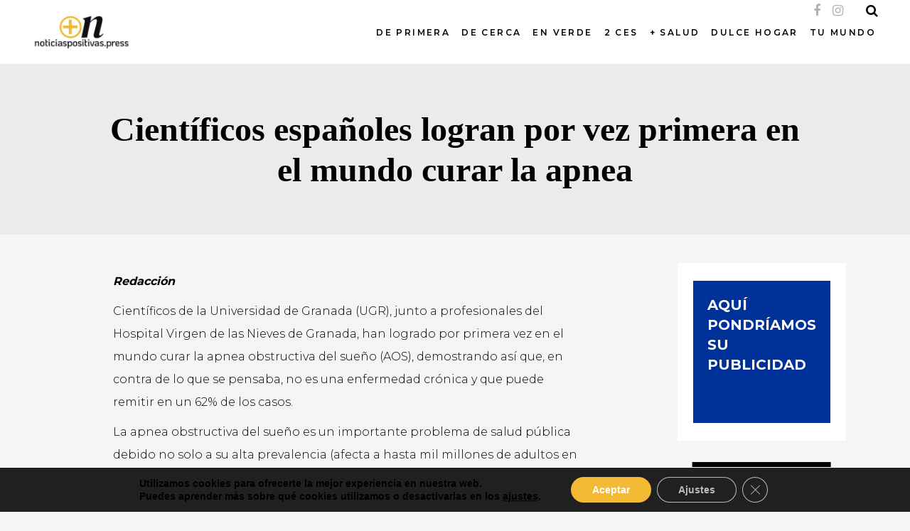

--- FILE ---
content_type: text/html; charset=UTF-8
request_url: https://noticiaspositivas.press/cientificos-espanoles-logran-por-vez-primera-en-el-mundo-curar-la-apnea/
body_size: 24195
content:
<!DOCTYPE html>
<html lang="es">
<head>
    
        <meta charset="UTF-8"/>
        <link rel="profile" href="http://gmpg.org/xfn/11"/>
		
	            <meta name="viewport" content="width=device-width,initial-scale=1,user-scalable=yes">
		<title>Científicos españoles logran por vez primera en el mundo curar la apnea &#8211; NOTICIASPOSITIVAS.PRESS</title>
<meta name='robots' content='max-image-preview:large' />
<link rel='dns-prefetch' href='//fonts.googleapis.com' />
<link rel='dns-prefetch' href='//s.w.org' />
<link rel="alternate" type="application/rss+xml" title="NOTICIASPOSITIVAS.PRESS &raquo; Feed" href="https://noticiaspositivas.press/feed/" />
		<script type="text/javascript">
			window._wpemojiSettings = {"baseUrl":"https:\/\/s.w.org\/images\/core\/emoji\/13.0.1\/72x72\/","ext":".png","svgUrl":"https:\/\/s.w.org\/images\/core\/emoji\/13.0.1\/svg\/","svgExt":".svg","source":{"concatemoji":"https:\/\/noticiaspositivas.press\/wp-includes\/js\/wp-emoji-release.min.js?ver=5.7.14"}};
			!function(e,a,t){var n,r,o,i=a.createElement("canvas"),p=i.getContext&&i.getContext("2d");function s(e,t){var a=String.fromCharCode;p.clearRect(0,0,i.width,i.height),p.fillText(a.apply(this,e),0,0);e=i.toDataURL();return p.clearRect(0,0,i.width,i.height),p.fillText(a.apply(this,t),0,0),e===i.toDataURL()}function c(e){var t=a.createElement("script");t.src=e,t.defer=t.type="text/javascript",a.getElementsByTagName("head")[0].appendChild(t)}for(o=Array("flag","emoji"),t.supports={everything:!0,everythingExceptFlag:!0},r=0;r<o.length;r++)t.supports[o[r]]=function(e){if(!p||!p.fillText)return!1;switch(p.textBaseline="top",p.font="600 32px Arial",e){case"flag":return s([127987,65039,8205,9895,65039],[127987,65039,8203,9895,65039])?!1:!s([55356,56826,55356,56819],[55356,56826,8203,55356,56819])&&!s([55356,57332,56128,56423,56128,56418,56128,56421,56128,56430,56128,56423,56128,56447],[55356,57332,8203,56128,56423,8203,56128,56418,8203,56128,56421,8203,56128,56430,8203,56128,56423,8203,56128,56447]);case"emoji":return!s([55357,56424,8205,55356,57212],[55357,56424,8203,55356,57212])}return!1}(o[r]),t.supports.everything=t.supports.everything&&t.supports[o[r]],"flag"!==o[r]&&(t.supports.everythingExceptFlag=t.supports.everythingExceptFlag&&t.supports[o[r]]);t.supports.everythingExceptFlag=t.supports.everythingExceptFlag&&!t.supports.flag,t.DOMReady=!1,t.readyCallback=function(){t.DOMReady=!0},t.supports.everything||(n=function(){t.readyCallback()},a.addEventListener?(a.addEventListener("DOMContentLoaded",n,!1),e.addEventListener("load",n,!1)):(e.attachEvent("onload",n),a.attachEvent("onreadystatechange",function(){"complete"===a.readyState&&t.readyCallback()})),(n=t.source||{}).concatemoji?c(n.concatemoji):n.wpemoji&&n.twemoji&&(c(n.twemoji),c(n.wpemoji)))}(window,document,window._wpemojiSettings);
		</script>
		<style type="text/css">
img.wp-smiley,
img.emoji {
	display: inline !important;
	border: none !important;
	box-shadow: none !important;
	height: 1em !important;
	width: 1em !important;
	margin: 0 .07em !important;
	vertical-align: -0.1em !important;
	background: none !important;
	padding: 0 !important;
}
</style>
	<link rel='stylesheet' id='sb_instagram_styles-css'  href='https://noticiaspositivas.press/wp-content/plugins/instagram-feed/css/sbi-styles.min.css?ver=2.9.1' type='text/css' media='all' />
<link rel='stylesheet' id='wp-block-library-css'  href='https://noticiaspositivas.press/wp-includes/css/dist/block-library/style.min.css?ver=5.7.14' type='text/css' media='all' />
<link rel='stylesheet' id='wc-block-vendors-style-css'  href='https://noticiaspositivas.press/wp-content/plugins/woocommerce/packages/woocommerce-blocks/build/vendors-style.css?ver=4.9.1' type='text/css' media='all' />
<link rel='stylesheet' id='wc-block-style-css'  href='https://noticiaspositivas.press/wp-content/plugins/woocommerce/packages/woocommerce-blocks/build/style.css?ver=4.9.1' type='text/css' media='all' />
<link rel='stylesheet' id='contact-form-7-css'  href='https://noticiaspositivas.press/wp-content/plugins/contact-form-7/includes/css/styles.css?ver=5.4.1' type='text/css' media='all' />
<style id='woocommerce-inline-inline-css' type='text/css'>
.woocommerce form .form-row .required { visibility: visible; }
</style>
<link rel='stylesheet' id='scribbler-qodef-default-style-css'  href='https://noticiaspositivas.press/wp-content/themes/scribbler/style.css?ver=5.7.14' type='text/css' media='all' />
<link rel='stylesheet' id='scribbler-qodef-modules-css'  href='https://noticiaspositivas.press/wp-content/themes/scribbler/assets/css/modules.min.css?ver=5.7.14' type='text/css' media='all' />
<link rel='stylesheet' id='scribbler-qodef-font_awesome-css'  href='https://noticiaspositivas.press/wp-content/themes/scribbler/assets/css/font-awesome/css/font-awesome.min.css?ver=5.7.14' type='text/css' media='all' />
<link rel='stylesheet' id='scribbler-qodef-font_elegant-css'  href='https://noticiaspositivas.press/wp-content/themes/scribbler/assets/css/elegant-icons/style.min.css?ver=5.7.14' type='text/css' media='all' />
<link rel='stylesheet' id='scribbler-qodef-ion_icons-css'  href='https://noticiaspositivas.press/wp-content/themes/scribbler/assets/css/ion-icons/css/ionicons.min.css?ver=5.7.14' type='text/css' media='all' />
<link rel='stylesheet' id='scribbler-qodef-linea_icons-css'  href='https://noticiaspositivas.press/wp-content/themes/scribbler/assets/css/linea-icons/style.css?ver=5.7.14' type='text/css' media='all' />
<link rel='stylesheet' id='scribbler-qodef-simple_line_icons-css'  href='https://noticiaspositivas.press/wp-content/themes/scribbler/assets/css/simple-line-icons/simple-line-icons.css?ver=5.7.14' type='text/css' media='all' />
<link rel='stylesheet' id='mediaelement-css'  href='https://noticiaspositivas.press/wp-includes/js/mediaelement/mediaelementplayer-legacy.min.css?ver=4.2.16' type='text/css' media='all' />
<link rel='stylesheet' id='wp-mediaelement-css'  href='https://noticiaspositivas.press/wp-includes/js/mediaelement/wp-mediaelement.min.css?ver=5.7.14' type='text/css' media='all' />
<link rel='stylesheet' id='scribbler-qodef-woo-css'  href='https://noticiaspositivas.press/wp-content/themes/scribbler/assets/css/woocommerce.min.css?ver=5.7.14' type='text/css' media='all' />
<style id='scribbler-qodef-woo-inline-css' type='text/css'>
/* generated in /home/noticiaspositivas/htdocs/noticiaspositivas.press/wp-content/themes/scribbler/framework/admin/options/general/map.php scribbler_qodef_page_general_style function */
.postid-17015.qodef-boxed .qodef-wrapper { background-attachment: fixed;}


</style>
<link rel='stylesheet' id='scribbler-qodef-woo-responsive-css'  href='https://noticiaspositivas.press/wp-content/themes/scribbler/assets/css/woocommerce-responsive.min.css?ver=5.7.14' type='text/css' media='all' />
<link rel='stylesheet' id='scribbler-qodef-style-dynamic-css'  href='https://noticiaspositivas.press/wp-content/themes/scribbler/assets/css/style_dynamic.css?ver=1627043144' type='text/css' media='all' />
<link rel='stylesheet' id='scribbler-qodef-modules-responsive-css'  href='https://noticiaspositivas.press/wp-content/themes/scribbler/assets/css/modules-responsive.min.css?ver=5.7.14' type='text/css' media='all' />
<link rel='stylesheet' id='scribbler-qodef-style-dynamic-responsive-css'  href='https://noticiaspositivas.press/wp-content/themes/scribbler/assets/css/style_dynamic_responsive.css?ver=1627043144' type='text/css' media='all' />
<link rel='stylesheet' id='scribbler-qodef-google-fonts-css'  href='https://fonts.googleapis.com/css?family=Montserrat%3A300%2C400%2C500%2C600%2C700%2C800%2C900%7CRoboto%3A300%2C400%2C500%2C600%2C700%2C800%2C900%7CLekton%3A300%2C400%2C500%2C600%2C700%2C800%2C900%7CAbril+Fatface%3A300%2C400%2C500%2C600%2C700%2C800%2C900%7CKnewave%3A300%2C400%2C500%2C600%2C700%2C800%2C900&#038;subset=latin-ext&#038;ver=1.0.0' type='text/css' media='all' />
<link rel='stylesheet' id='moove_gdpr_frontend-css'  href='https://noticiaspositivas.press/wp-content/plugins/gdpr-cookie-compliance/dist/styles/gdpr-main.css?ver=4.5.6' type='text/css' media='all' />
<style id='moove_gdpr_frontend-inline-css' type='text/css'>
#moove_gdpr_cookie_modal,#moove_gdpr_cookie_info_bar,.gdpr_cookie_settings_shortcode_content{font-family:Nunito,sans-serif}#moove_gdpr_save_popup_settings_button{background-color:#373737;color:#fff}#moove_gdpr_save_popup_settings_button:hover{background-color:#000}#moove_gdpr_cookie_info_bar .moove-gdpr-info-bar-container .moove-gdpr-info-bar-content a.mgbutton,#moove_gdpr_cookie_info_bar .moove-gdpr-info-bar-container .moove-gdpr-info-bar-content button.mgbutton{background-color:#f4ba36}#moove_gdpr_cookie_modal .moove-gdpr-modal-content .moove-gdpr-modal-footer-content .moove-gdpr-button-holder a.mgbutton,#moove_gdpr_cookie_modal .moove-gdpr-modal-content .moove-gdpr-modal-footer-content .moove-gdpr-button-holder button.mgbutton,.gdpr_cookie_settings_shortcode_content .gdpr-shr-button.button-green{background-color:#f4ba36;border-color:#f4ba36}#moove_gdpr_cookie_modal .moove-gdpr-modal-content .moove-gdpr-modal-footer-content .moove-gdpr-button-holder a.mgbutton:hover,#moove_gdpr_cookie_modal .moove-gdpr-modal-content .moove-gdpr-modal-footer-content .moove-gdpr-button-holder button.mgbutton:hover,.gdpr_cookie_settings_shortcode_content .gdpr-shr-button.button-green:hover{background-color:#fff;color:#f4ba36}#moove_gdpr_cookie_modal .moove-gdpr-modal-content .moove-gdpr-modal-close i,#moove_gdpr_cookie_modal .moove-gdpr-modal-content .moove-gdpr-modal-close span.gdpr-icon{background-color:#f4ba36;border:1px solid #f4ba36}#moove_gdpr_cookie_info_bar span.change-settings-button.focus-g{-webkit-box-shadow:0 0 1px 3px #f4ba36;-moz-box-shadow:0 0 1px 3px #f4ba36;box-shadow:0 0 1px 3px #f4ba36}#moove_gdpr_cookie_modal .moove-gdpr-modal-content .moove-gdpr-modal-close i:hover,#moove_gdpr_cookie_modal .moove-gdpr-modal-content .moove-gdpr-modal-close span.gdpr-icon:hover,#moove_gdpr_cookie_info_bar span[data-href]>u.change-settings-button{color:#f4ba36}#moove_gdpr_cookie_modal .moove-gdpr-modal-content .moove-gdpr-modal-left-content #moove-gdpr-menu li.menu-item-selected a span.gdpr-icon,#moove_gdpr_cookie_modal .moove-gdpr-modal-content .moove-gdpr-modal-left-content #moove-gdpr-menu li.menu-item-selected button span.gdpr-icon{color:inherit}#moove_gdpr_cookie_modal .moove-gdpr-modal-content .moove-gdpr-modal-left-content #moove-gdpr-menu li:hover a,#moove_gdpr_cookie_modal .moove-gdpr-modal-content .moove-gdpr-modal-left-content #moove-gdpr-menu li:hover button{color:#000}#moove_gdpr_cookie_modal .moove-gdpr-modal-content .moove-gdpr-modal-left-content #moove-gdpr-menu li a span.gdpr-icon,#moove_gdpr_cookie_modal .moove-gdpr-modal-content .moove-gdpr-modal-left-content #moove-gdpr-menu li button span.gdpr-icon{color:inherit}#moove_gdpr_cookie_modal .gdpr-acc-link{line-height:0;font-size:0;color:transparent;position:absolute}#moove_gdpr_cookie_modal .moove-gdpr-modal-content .moove-gdpr-modal-close:hover i,#moove_gdpr_cookie_modal .moove-gdpr-modal-content .moove-gdpr-modal-left-content #moove-gdpr-menu li a,#moove_gdpr_cookie_modal .moove-gdpr-modal-content .moove-gdpr-modal-left-content #moove-gdpr-menu li button,#moove_gdpr_cookie_modal .moove-gdpr-modal-content .moove-gdpr-modal-left-content #moove-gdpr-menu li button i,#moove_gdpr_cookie_modal .moove-gdpr-modal-content .moove-gdpr-modal-left-content #moove-gdpr-menu li a i,#moove_gdpr_cookie_modal .moove-gdpr-modal-content .moove-gdpr-tab-main .moove-gdpr-tab-main-content a:hover,#moove_gdpr_cookie_info_bar.moove-gdpr-dark-scheme .moove-gdpr-info-bar-container .moove-gdpr-info-bar-content a.mgbutton:hover,#moove_gdpr_cookie_info_bar.moove-gdpr-dark-scheme .moove-gdpr-info-bar-container .moove-gdpr-info-bar-content button.mgbutton:hover,#moove_gdpr_cookie_info_bar.moove-gdpr-dark-scheme .moove-gdpr-info-bar-container .moove-gdpr-info-bar-content a:hover,#moove_gdpr_cookie_info_bar.moove-gdpr-dark-scheme .moove-gdpr-info-bar-container .moove-gdpr-info-bar-content button:hover,#moove_gdpr_cookie_info_bar.moove-gdpr-dark-scheme .moove-gdpr-info-bar-container .moove-gdpr-info-bar-content span.change-settings-button:hover,#moove_gdpr_cookie_info_bar.moove-gdpr-dark-scheme .moove-gdpr-info-bar-container .moove-gdpr-info-bar-content u.change-settings-button:hover,#moove_gdpr_cookie_info_bar span[data-href]>u.change-settings-button,#moove_gdpr_cookie_info_bar.moove-gdpr-dark-scheme .moove-gdpr-info-bar-container .moove-gdpr-info-bar-content a.mgbutton.focus-g,#moove_gdpr_cookie_info_bar.moove-gdpr-dark-scheme .moove-gdpr-info-bar-container .moove-gdpr-info-bar-content button.mgbutton.focus-g,#moove_gdpr_cookie_info_bar.moove-gdpr-dark-scheme .moove-gdpr-info-bar-container .moove-gdpr-info-bar-content a.focus-g,#moove_gdpr_cookie_info_bar.moove-gdpr-dark-scheme .moove-gdpr-info-bar-container .moove-gdpr-info-bar-content button.focus-g,#moove_gdpr_cookie_info_bar.moove-gdpr-dark-scheme .moove-gdpr-info-bar-container .moove-gdpr-info-bar-content span.change-settings-button.focus-g,#moove_gdpr_cookie_info_bar.moove-gdpr-dark-scheme .moove-gdpr-info-bar-container .moove-gdpr-info-bar-content u.change-settings-button.focus-g{color:#f4ba36}#moove_gdpr_cookie_modal .moove-gdpr-modal-content .moove-gdpr-modal-left-content #moove-gdpr-menu li.menu-item-selected a,#moove_gdpr_cookie_modal .moove-gdpr-modal-content .moove-gdpr-modal-left-content #moove-gdpr-menu li.menu-item-selected button{color:#000}#moove_gdpr_cookie_modal .moove-gdpr-modal-content .moove-gdpr-modal-left-content #moove-gdpr-menu li.menu-item-selected a i,#moove_gdpr_cookie_modal .moove-gdpr-modal-content .moove-gdpr-modal-left-content #moove-gdpr-menu li.menu-item-selected button i{color:#000}#moove_gdpr_cookie_modal.gdpr_lightbox-hide{display:none}
</style>
<script type='text/javascript' src='https://noticiaspositivas.press/wp-includes/js/jquery/jquery.min.js?ver=3.5.1' id='jquery-core-js'></script>
<script type='text/javascript' src='https://noticiaspositivas.press/wp-includes/js/jquery/jquery-migrate.min.js?ver=3.3.2' id='jquery-migrate-js'></script>
<script type='text/javascript' src='https://noticiaspositivas.press/wp-content/plugins/woocommerce/assets/js/jquery-blockui/jquery.blockUI.min.js?ver=2.70' id='jquery-blockui-js'></script>
<script type='text/javascript' id='wc-add-to-cart-js-extra'>
/* <![CDATA[ */
var wc_add_to_cart_params = {"ajax_url":"\/wp-admin\/admin-ajax.php","wc_ajax_url":"\/?wc-ajax=%%endpoint%%","i18n_view_cart":"Ver carrito","cart_url":"https:\/\/noticiaspositivas.press\/cart\/","is_cart":"","cart_redirect_after_add":"no"};
/* ]]> */
</script>
<script type='text/javascript' src='https://noticiaspositivas.press/wp-content/plugins/woocommerce/assets/js/frontend/add-to-cart.min.js?ver=5.3.3' id='wc-add-to-cart-js'></script>
<script type='text/javascript' src='https://noticiaspositivas.press/wp-content/plugins/js_composer/assets/js/vendors/woocommerce-add-to-cart.js?ver=6.4.2' id='vc_woocommerce-add-to-cart-js-js'></script>
<link rel="https://api.w.org/" href="https://noticiaspositivas.press/wp-json/" /><link rel="alternate" type="application/json" href="https://noticiaspositivas.press/wp-json/wp/v2/posts/17015" /><link rel="EditURI" type="application/rsd+xml" title="RSD" href="https://noticiaspositivas.press/xmlrpc.php?rsd" />
<link rel="wlwmanifest" type="application/wlwmanifest+xml" href="https://noticiaspositivas.press/wp-includes/wlwmanifest.xml" /> 
<meta name="generator" content="WordPress 5.7.14" />
<meta name="generator" content="WooCommerce 5.3.3" />
<link rel="canonical" href="https://noticiaspositivas.press/cientificos-espanoles-logran-por-vez-primera-en-el-mundo-curar-la-apnea/" />
<link rel='shortlink' href='https://noticiaspositivas.press/?p=17015' />
<link rel="alternate" type="application/json+oembed" href="https://noticiaspositivas.press/wp-json/oembed/1.0/embed?url=https%3A%2F%2Fnoticiaspositivas.press%2Fcientificos-espanoles-logran-por-vez-primera-en-el-mundo-curar-la-apnea%2F" />
<link rel="alternate" type="text/xml+oembed" href="https://noticiaspositivas.press/wp-json/oembed/1.0/embed?url=https%3A%2F%2Fnoticiaspositivas.press%2Fcientificos-espanoles-logran-por-vez-primera-en-el-mundo-curar-la-apnea%2F&#038;format=xml" />

		<!-- GA Google Analytics @ https://m0n.co/ga -->
		<script async src="https://www.googletagmanager.com/gtag/js?id=G-EGGXN3R4BQ"></script>
		<script>
			window.dataLayer = window.dataLayer || [];
			function gtag(){dataLayer.push(arguments);}
			gtag('js', new Date());
			gtag('config', 'G-EGGXN3R4BQ');
		</script>

	<!-- Analytics by WP-Statistics v13.1.4 - https://wp-statistics.com/ -->

            <meta property="og:url" content="https://noticiaspositivas.press/cientificos-espanoles-logran-por-vez-primera-en-el-mundo-curar-la-apnea/"/>
            <meta property="og:type" content="article"/>
            <meta property="og:title" content="Científicos españoles logran por vez primera en el mundo curar la apnea"/>
            <meta property="og:description" content="Los investigadores revelan que la apnea no es una enfermedad crónica y que puede remitir en un 62% de los casos.
"/>
            <meta property="og:image" content="https://noticiaspositivas.press/wp-content/uploads/2022/05/apnea-del-sueno.jpg"/>

			<noscript><style>.woocommerce-product-gallery{ opacity: 1 !important; }</style></noscript>
	<meta name="generator" content="Powered by WPBakery Page Builder - drag and drop page builder for WordPress."/>
<link rel="icon" href="https://noticiaspositivas.press/wp-content/uploads/2021/05/cropped-Screenshot-2021-05-20-at-16.58.45-32x32.jpg" sizes="32x32" />
<link rel="icon" href="https://noticiaspositivas.press/wp-content/uploads/2021/05/cropped-Screenshot-2021-05-20-at-16.58.45-192x192.jpg" sizes="192x192" />
<link rel="apple-touch-icon" href="https://noticiaspositivas.press/wp-content/uploads/2021/05/cropped-Screenshot-2021-05-20-at-16.58.45-180x180.jpg" />
<meta name="msapplication-TileImage" content="https://noticiaspositivas.press/wp-content/uploads/2021/05/cropped-Screenshot-2021-05-20-at-16.58.45-270x270.jpg" />
		<style type="text/css" id="wp-custom-css">
			.owl-dots{display:none;}
/*PRIMERA PLANA*/
/*.qodef-item-image a{display:block;height:540px;overflow:hidden;}*/

/*
@supports not (-webkit-touch-callout: none) {
	.qodef-item-image > a > img{    height: 100%!important;
    transform: translate(-50% , -50%);
    top: 50%;
    left: 50%;
    position: relative;
    width: auto!important;max-width:max-content!important;}
}
*/

p{color:#000000!important;}

.nv{display:none;}
.qodef-owl-slider .owl-dots .owl-dot.active span{
	background:#ffffff;
	    box-shadow: inset 0 0 0 2px #ffffff;
	-webkit-box-shadow: inset 0 0 0 2px #ffffff;
}
.qodef-owl-slider .owl-dots .owl-dot span{
		    box-shadow: inset 0 0 0 2px #fffffff;
	-webkit-box-shadow: inset 0 0 0 2px #ffffff;
}

/******DESKTOP********/
@media only screen and (min-width: 1366px) {
	blockquote p{font-size:27px!important;line-height:52px!important;}
	
.qodef-logo-wrapper a{
	height:50px!important;
}

.qodef-mobile-logo-wrapper a{
	height:50px!important;
}

.qodef-item-image{display:block;overflow:hidden;height:calc(45vw);object-fit: cover;}
	/*
.qodef-item-image > a > img{transform: translate(-50% , -50%);
    top: 50%;
    left: 50%;
    position: relative;}
*/
	
.qodef-sidebar-holder .qodef-item-image{display:block;overflow:hidden;height:150px!important;}
	
.qodef-sidebar-holder .qodef-item-image a img{object-fit: cover;height:300px;
  width: 100%;
  height: 100%;}
	/*CORREGIR MARGEN SLIDER PORTADA*/
.qodef-blog-slider-item-inner{margin-bottom:-80px;}
	/*ALTURA LO + VISTO*/
	.qodef-sidebar .owl-stage-outer{height:300px!important;}
	.qodef-item-text-wrapper{padding-top:20%;}
/*POST DATE POST RECIENTES*/

	.qodef-main-menu>ul>li>a{padding:0 14px;}
		.qodef-position-center-inner{float:none!important;}
.qodef-sidebar 		.qodef-item-text-wrapper{padding-top:0%!important;}
}

/****************/
/****TAMANO EXTRANO***/
@media only screen and (min-width: 769px) and (max-width:1365px) {
	
	/*lOGO tablet-destkop*/
	.qodef-mobile-header .qodef-mobile-logo-wrapper a{height:50px!important;}

.qodef-logo-wrapper a{height:50px!important;}
	
.qodef-main-menu>ul>li>a{padding:0 8px;}
	.qodef-position-center-inner{float:right!important;}
	.qodef-item-image{display:block;overflow:hidden;height:calc(45vw);object-fit: cover;}
		.qodef-sidebar .qodef-item-image{height:100px!important;}
		.qodef-item-text-wrapper{padding-top:20%;}
	.qodef-sidebar 		.qodef-item-text-wrapper{padding-top:0%!important;}
	
	.qodef-blog-slider-holder .qodef-blog-slider-item .qodef-item-text-wrapper{bottom:0%;}
	
	
}
/*********************/
/****** TABLET *******/
@media only screen and (max-width: 768px) {
.qodef-logo-wrapper a{
	height:50px!important;
}
	blockquote p{font-size:20px!important;line-height:32px!important;}
	blockquote cite{font-size:16px!important;}
.qodef-mobile-logo-wrapper a{
	height:50px!important;
}
.qodef-item-image{display:block;overflow:hidden;height:calc(45vw);object-fit: cover;}


.qodef-sidebar-holder .qodef-item-image{display:block;overflow:hidden;height:150px!important;}
.qodef-sidebar-holder .qodef-item-image a img{object-fit: cover;
  width: 100%;
  height: 100%;}
	/*HAMBURGER MENU*/
.qodef-mobile-header .qodef-mobile-menu-opener a .qodef-mobile-menu-icon{
    font-size: 36px!important;
}
	
/* LOGO MOBILE */
	.qodef-vertical-align-containers .qodef-position-center {text-align:right!important;}
	
	/*lOGO tablet-destkop*/
	.qodef-logo-wrapper a{
		max-height:50px!important;
		height:50px!important;
	}
	
}

/***************/


/******mobil*****/
@media only screen and (max-width: 480px) {
.qodef-logo-wrapper a{
	height:50px!important;
}

.qodef-mobile-logo-wrapper a{
	height:50px!important;
}
	
.qodef-item-image{display:block;overflow:hidden;height:300px;object-fit: cover;overflow:hidden;}
	/*
.qodef-item-image > a > img{    height: 100%!important;
    transform: translate(-50% , -50%);
    top: 50%;
    left: 50%;
    position: relative;
    width: auto!important;max-width:max-content!important;}
*/
.qodef-sidebar-holder .qodef-item-image{display:block;overflow:hidden;height:150px!important;}
	
.qodef-sidebar-holder .qodef-item-image a img{object-fit: cover;
  width: 100%;
  height: 100%;}
	

	
.qodef-blog-slider-item-inner .qodef-grid{margin-top:-100px;}
	
	
	.full-width-post-holder .full-width-post .qodef-post-content .qodef-post-image {height:300px!important;}
	.qodef-page-content-holder{padding-left:0px;padding-right:0px;}
	
	.vc_column-inner .vc_custom_1495103929824{padding-left:0px!important;padding-right:0px!important;}
	
	h1.qodef-page-title{font-size:22px!important;line-height:30px!important;}
	
	/*CORREGIR MARGEN SLIDER PORTADA*/
	.qodef-blog-slider-item-inner{margin-bottom:0px;}
	
	.vc_column_container>.vc_column-inner{padding-left:0px!important;padding-right:0px!important;}
	
}

/***********************/



/* QUITAR WIDGET FOOTER FALLIDO */
/*
footer .widget.qodef-image-widget {display:none;}*/
footer .qodef-footer-top-inner.qodef-grid{padding-top:60px!important;padding-bottom:60px!important;}
/*
#qodef_twitter_widget-2{display:none;}
*/

.texto-footer{
	color:#000000!important;font-weight:bold;
}
.texto-footer:hover{color:#545454!important;}
/* QUITAR AUTOR DE NOTICIAS */
.qodef-post-info-author a, .qodef-post-info-author span{
	display:none!important;
}
/*TEXTO */
.qodef-blog-holder.qodef-blog-single article .qodef-post-text{
	text-align: left;
}

p{font-size:16px;color:#000000;}

/* COMILLAS COLOR BLOCKQUOTE */

blockquote:after, blockquote:before {
    color: #dfdfdf;
}
   /* WIDGET RECIENTES */
.widget_recent_entries{text-align:left;}
.widget_recent_entries ul li a{
	color:#000000!important;
}
.widget_recent_entries ul li{
display:flex!important;flex-direction:column-reverse;
}

.widget_recent_entries ul li span{
	font-size:11px!important;color:#545454!important;letter-spacing:0px!important;text-transform:uppercase!important;
}


/*ENLACES EN TEXTO*/
p a{color:#55ACEE!important;font-weight:bold!important;}
p a:hover{color:#3B5998!important;}
/*PIE FOTO*/
figure figcaption{font-size:13px;font-style:italic;color:#000000;font-weight:bold;}		</style>
		<noscript><style> .wpb_animate_when_almost_visible { opacity: 1; }</style></noscript></head>
<body class="post-template-default single single-post postid-17015 single-format-standard theme-scribbler qode-core-1.1.2 woocommerce-no-js scribbler-ver-1.6 qodef-grid-1100 qodef-no-behavior qodef-dropdown-animate-height qodef-header-standard qodef-menu-area-shadow-disable qodef-menu-area-in-grid-shadow-disable qodef-menu-area-border-disable qodef-menu-area-in-grid-border-disable qodef-logo-area-border-disable qodef-logo-area-in-grid-border-disable qodef-side-menu-slide-from-right qodef-woocommerce-columns-3 qodef-woo-normal-space qodef-woo-pl-info-below-image qodef-woo-single-thumb-below-image qodef-default-mobile-header qodef-sticky-up-mobile-header qodef-slide-from-header-bottom wpb-js-composer js-comp-ver-6.4.2 vc_responsive" itemscope itemtype="http://schema.org/WebPage">
    <section class="qodef-side-menu">
	<div class="qodef-close-side-menu-holder">
		<a class="qodef-close-side-menu" href="#" target="_self">
			<span class="fa fa-times"></span>
		</a>
	</div>
	</section>
    <div class="qodef-wrapper">
        <div class="qodef-wrapper-inner">
            <div class="qodef-popup-holder">
    <div class="qodef-popup-shader"></div>
    <div class="qodef-popup-table">
        <div class="qodef-popup-table-cell">
            <div class="qodef-popup-inner" style="background-image: url('https://noticiaspositivas.press/wp-content/themes/scribbler/assets/img/popup-background.png')">
                <a class="qodef-popup-close" href="javascript:void(0)">
                    <span class="icon_close"></span>
                </a>
                <div class="qodef-popup-content-container">
                    <div class="qodef-popup-title-holder">
                        <h2 class="qodef-popup-title">Sign Up To The Newsletter</h2>
                    </div>
                    <div class="qodef-popup-subtitle">
                        Lorem ipsum dolor sit amet, consectetuer adipiscing elit, sed diam nonummy nibh euismod tincidunt ut laoreet                    </div>
                    <div role="form" class="wpcf7" id="wpcf7-f2188-o1" lang="en-US" dir="ltr">
<div class="screen-reader-response"><p role="status" aria-live="polite" aria-atomic="true"></p> <ul></ul></div>
<form action="/cientificos-espanoles-logran-por-vez-primera-en-el-mundo-curar-la-apnea/#wpcf7-f2188-o1" method="post" class="wpcf7-form init default" novalidate="novalidate" data-status="init">
<div style="display: none;">
<input type="hidden" name="_wpcf7" value="2188" />
<input type="hidden" name="_wpcf7_version" value="5.4.1" />
<input type="hidden" name="_wpcf7_locale" value="en_US" />
<input type="hidden" name="_wpcf7_unit_tag" value="wpcf7-f2188-o1" />
<input type="hidden" name="_wpcf7_container_post" value="0" />
<input type="hidden" name="_wpcf7_posted_data_hash" value="" />
</div>
<div class='popup-form-holder'>
<div class='popup-form-inner'>
<div class="qodef-popup">
<div class='email'>
<span class="wpcf7-form-control-wrap your-email"><input type="email" name="your-email" value="Your E-Mail" size="40" class="wpcf7-form-control wpcf7-text wpcf7-email wpcf7-validates-as-required wpcf7-validates-as-email" aria-required="true" aria-invalid="false" /></span>
</div>
<div class='submit'>
<input type="submit" value="SUBSCRIBE" class="wpcf7-form-control wpcf7-submit" />
</div>
</div>
</div>
</div>
<div class="wpcf7-response-output" aria-hidden="true"></div></form></div>                </div>
            </div>
        </div>
    </div>
</div>

<header class="qodef-page-header">
		
				
	<div class="qodef-menu-area qodef-menu-center">
				
						
			<div class="qodef-vertical-align-containers">
				<div class="qodef-position-left">
					<div class="qodef-position-left-inner">
						

    <div class="qodef-logo-wrapper">
        <a itemprop="url" href="https://noticiaspositivas.press/" style="height: 108px;">
            <img itemprop="image" class="qodef-normal-logo" src="https://noticiaspositivas.press/wp-content/uploads/2021/05/Screenshot-2021-05-20-at-16.57.49.jpg" width="608" height="216"  alt="Logo"/>
			                <img itemprop="image" class="qodef-dark-logo" src="https://noticiaspositivas.press/wp-content/uploads/2021/05/Screenshot-2021-05-20-at-16.57.49.jpg" width="608" height="216"  alt="Dark logo"/>			                <img itemprop="image" class="qodef-light-logo" src="https://noticiaspositivas.press/wp-content/uploads/2021/05/Screenshot-2021-05-20-at-16.57.49.jpg" width="608" height="216"  alt="Light logo"/>        </a>
    </div>

											</div>
				</div>
									<div class="qodef-position-center">
						<div class="qodef-position-center-inner">
							
<nav class="qodef-main-menu qodef-drop-down qodef-default-nav">
    <ul id="menu-noticias-positivas-menu" class="clearfix"><li id="nav-menu-item-2514" class="menu-item menu-item-type-taxonomy menu-item-object-category  narrow"><a href="https://noticiaspositivas.press/categoria/de-primera-destacados/" class=""><span class="item_outer"><span class="item_text">DE PRIMERA</span></span></a></li>
<li id="nav-menu-item-2515" class="menu-item menu-item-type-taxonomy menu-item-object-category  narrow"><a href="https://noticiaspositivas.press/categoria/de-cerca-entrevistas/" class=""><span class="item_outer"><span class="item_text">DE CERCA</span></span></a></li>
<li id="nav-menu-item-2516" class="menu-item menu-item-type-taxonomy menu-item-object-category menu-item-has-children  has_sub narrow"><a href="https://noticiaspositivas.press/categoria/en-verde/" class=""><span class="item_outer"><span class="item_text">EN VERDE</span><i class="qodef-menu-arrow fa fa-angle-down"></i></span></a>
<div class="second"><div class="inner"><ul>
	<li id="nav-menu-item-2528" class="menu-item menu-item-type-taxonomy menu-item-object-category "><a href="https://noticiaspositivas.press/categoria/en-verde/medioambiente/" class=""><span class="item_outer"><span class="item_text">MEDIOAMBIENTE</span></span></a></li>
	<li id="nav-menu-item-2529" class="menu-item menu-item-type-taxonomy menu-item-object-category "><a href="https://noticiaspositivas.press/categoria/en-verde/ecologia/" class=""><span class="item_outer"><span class="item_text">ECOLOGIA</span></span></a></li>
</ul></div></div>
</li>
<li id="nav-menu-item-2518" class="menu-item menu-item-type-taxonomy menu-item-object-category menu-item-has-children  has_sub narrow"><a href="https://noticiaspositivas.press/categoria/2-ces-cultura-y-ciencia/" class=""><span class="item_outer"><span class="item_text">2 CES</span><i class="qodef-menu-arrow fa fa-angle-down"></i></span></a>
<div class="second"><div class="inner"><ul>
	<li id="nav-menu-item-2526" class="menu-item menu-item-type-taxonomy menu-item-object-category "><a href="https://noticiaspositivas.press/categoria/2-ces-cultura-y-ciencia/ciencia-y-tecnologia/" class=""><span class="item_outer"><span class="item_text">CIENCIA Y TECNOLOGIA</span></span></a></li>
	<li id="nav-menu-item-2527" class="menu-item menu-item-type-taxonomy menu-item-object-category "><a href="https://noticiaspositivas.press/categoria/2-ces-cultura-y-ciencia/cultura/" class=""><span class="item_outer"><span class="item_text">CULTURA</span></span></a></li>
</ul></div></div>
</li>
<li id="nav-menu-item-4931" class="menu-item menu-item-type-taxonomy menu-item-object-category current-post-ancestor current-menu-parent current-post-parent  narrow"><a href="https://noticiaspositivas.press/categoria/mas-salud/" class=""><span class="item_outer"><span class="item_text">+ SALUD</span></span></a></li>
<li id="nav-menu-item-2520" class="menu-item menu-item-type-taxonomy menu-item-object-category menu-item-has-children  has_sub narrow"><a href="https://noticiaspositivas.press/categoria/dulce-hogar/" class=""><span class="item_outer"><span class="item_text">DULCE HOGAR</span><i class="qodef-menu-arrow fa fa-angle-down"></i></span></a>
<div class="second"><div class="inner"><ul>
	<li id="nav-menu-item-2533" class="menu-item menu-item-type-taxonomy menu-item-object-category "><a href="https://noticiaspositivas.press/categoria/dulce-hogar/plantas/" class=""><span class="item_outer"><span class="item_text">PLANTAS</span></span></a></li>
	<li id="nav-menu-item-2534" class="menu-item menu-item-type-taxonomy menu-item-object-category "><a href="https://noticiaspositivas.press/categoria/dulce-hogar/mascotas/" class=""><span class="item_outer"><span class="item_text">MASCOTAS</span></span></a></li>
	<li id="nav-menu-item-2517" class="menu-item menu-item-type-taxonomy menu-item-object-category "><a href="https://noticiaspositivas.press/categoria/mas-facil/" class=""><span class="item_outer"><span class="item_text">+ FÁCIL</span></span></a></li>
</ul></div></div>
</li>
<li id="nav-menu-item-2519" class="menu-item menu-item-type-taxonomy menu-item-object-category menu-item-has-children  has_sub narrow"><a href="https://noticiaspositivas.press/categoria/tu-mundo/" class=""><span class="item_outer"><span class="item_text">TU MUNDO</span><i class="qodef-menu-arrow fa fa-angle-down"></i></span></a>
<div class="second"><div class="inner"><ul>
	<li id="nav-menu-item-2531" class="menu-item menu-item-type-taxonomy menu-item-object-category "><a href="https://noticiaspositivas.press/categoria/tu-mundo/mundo-solidario-ong/" class=""><span class="item_outer"><span class="item_text">MUNDO SOLIDARIO</span></span></a></li>
	<li id="nav-menu-item-2536" class="menu-item menu-item-type-taxonomy menu-item-object-category "><a href="https://noticiaspositivas.press/categoria/tu-mundo/mundo-fashion-moda/" class=""><span class="item_outer"><span class="item_text">MUNDO FASHION</span></span></a></li>
	<li id="nav-menu-item-2530" class="menu-item menu-item-type-taxonomy menu-item-object-category "><a href="https://noticiaspositivas.press/categoria/tu-mundo/mundo-curioso/" class=""><span class="item_outer"><span class="item_text">MUNDO CURIOSO</span></span></a></li>
	<li id="nav-menu-item-2537" class="menu-item menu-item-type-taxonomy menu-item-object-category "><a href="https://noticiaspositivas.press/categoria/tu-mundo/mundo-gastronomico/" class=""><span class="item_outer"><span class="item_text">MUNDO GASTRONÓMICO</span></span></a></li>
	<li id="nav-menu-item-2538" class="menu-item menu-item-type-taxonomy menu-item-object-category "><a href="https://noticiaspositivas.press/categoria/tu-mundo/mundo-sonrisa-humor/" class=""><span class="item_outer"><span class="item_text">MUNDO SONRISA</span></span></a></li>
	<li id="nav-menu-item-2539" class="menu-item menu-item-type-taxonomy menu-item-object-category "><a href="https://noticiaspositivas.press/categoria/tu-mundo/mundo-sport-deportes/" class=""><span class="item_outer"><span class="item_text">MUNDO SPORT</span></span></a></li>
</ul></div></div>
</li>
</ul></nav>

						</div>
					</div>
								<div class="qodef-position-right">
					<div class="qodef-position-right-inner">
												
        <a class="qodef-social-icon-widget-holder qodef-icon-has-hover" data-hover-color="#000000" style="color: #b1b1b2;;font-size: 18px;margin: 0px 13px 0px 0px;" href="https://www.facebook.com/PositivasPress/" target="_blank">
            <span class="qodef-social-icon-widget fa fa-facebook    "></span>        </a>
    
        <a class="qodef-social-icon-widget-holder qodef-icon-has-hover" data-hover-color="#000000" style="color: #b1b1b2;;font-size: 18px;margin: 0px 13px 0px 0px;" href="https://www.instagram.com/noticiaspositivaspress/" target="_blank">
            <span class="qodef-social-icon-widget fa fa-instagram    "></span>        </a>
    
	    <a  style="font-size: 18px"		    class="qodef-search-opener qodef-icon-has-hover" href="javascript:void(0)">
            <span class="qodef-search-opener-wrapper">
                <i class="qodef-icon-font-awesome fa fa-search "></i>	                        </span>
	    </a>
    					</div>
				</div>
			</div>
			
			</div>
			
		
		
	<div class="qodef-slide-from-header-bottom-holder">
	<div class="qodef-grid">
		<form action="https://noticiaspositivas.press/" method="get">
			<div class="qodef-form-holder">
				<input type="text" placeholder="Type What You&#039;re Searching For" name="s" class="qodef-search-field" autocomplete="off" />
			</div>
		</form>
	</div>
</div></header>


<header class="qodef-mobile-header">
		
	<div class="qodef-mobile-header-inner">
		<div class="qodef-mobile-header-holder">
			<div class="qodef-grid">
				<div class="qodef-vertical-align-containers">
					<div class="qodef-vertical-align-containers">
													<div class="qodef-mobile-menu-opener">
								<a href="javascript:void(0)">
									<span class="qodef-mobile-menu-icon">
										<i class="fa fa-bars" aria-hidden="true"></i>
									</span>
																	</a>
							</div>
												<div class="qodef-position-center">
							<div class="qodef-position-center-inner">
								

    <div class="qodef-mobile-logo-wrapper">
        <a itemprop="url" href="https://noticiaspositivas.press/" style="height: 108px">
            <img itemprop="image" src="https://noticiaspositivas.press/wp-content/uploads/2021/05/Screenshot-2021-05-20-at-16.57.49.jpg" width="608" height="216"  alt="Mobile Logo"/>
        </a>
    </div>

							</div>
						</div>
						<div class="qodef-position-right">
							<div class="qodef-position-right-inner">
															</div>
						</div>
					</div>
				</div>
			</div>
		</div>
		
    <nav class="qodef-mobile-nav" role="navigation" aria-label="Mobile Menu">
        <div class="qodef-grid">
			<ul id="menu-noticias-positivas-menu-1" class=""><li id="mobile-menu-item-2514" class="menu-item menu-item-type-taxonomy menu-item-object-category "><a href="https://noticiaspositivas.press/categoria/de-primera-destacados/" class=""><span>DE PRIMERA</span></a></li>
<li id="mobile-menu-item-2515" class="menu-item menu-item-type-taxonomy menu-item-object-category "><a href="https://noticiaspositivas.press/categoria/de-cerca-entrevistas/" class=""><span>DE CERCA</span></a></li>
<li id="mobile-menu-item-2516" class="menu-item menu-item-type-taxonomy menu-item-object-category menu-item-has-children  has_sub"><a href="https://noticiaspositivas.press/categoria/en-verde/" class=""><span>EN VERDE</span></a><span class="mobile_arrow"><i class="qodef-sub-arrow fa fa-angle-right"></i><i class="fa fa-angle-down"></i></span>
<ul class="sub_menu">
	<li id="mobile-menu-item-2528" class="menu-item menu-item-type-taxonomy menu-item-object-category "><a href="https://noticiaspositivas.press/categoria/en-verde/medioambiente/" class=""><span>MEDIOAMBIENTE</span></a></li>
	<li id="mobile-menu-item-2529" class="menu-item menu-item-type-taxonomy menu-item-object-category "><a href="https://noticiaspositivas.press/categoria/en-verde/ecologia/" class=""><span>ECOLOGIA</span></a></li>
</ul>
</li>
<li id="mobile-menu-item-2518" class="menu-item menu-item-type-taxonomy menu-item-object-category menu-item-has-children  has_sub"><a href="https://noticiaspositivas.press/categoria/2-ces-cultura-y-ciencia/" class=""><span>2 CES</span></a><span class="mobile_arrow"><i class="qodef-sub-arrow fa fa-angle-right"></i><i class="fa fa-angle-down"></i></span>
<ul class="sub_menu">
	<li id="mobile-menu-item-2526" class="menu-item menu-item-type-taxonomy menu-item-object-category "><a href="https://noticiaspositivas.press/categoria/2-ces-cultura-y-ciencia/ciencia-y-tecnologia/" class=""><span>CIENCIA Y TECNOLOGIA</span></a></li>
	<li id="mobile-menu-item-2527" class="menu-item menu-item-type-taxonomy menu-item-object-category "><a href="https://noticiaspositivas.press/categoria/2-ces-cultura-y-ciencia/cultura/" class=""><span>CULTURA</span></a></li>
</ul>
</li>
<li id="mobile-menu-item-4931" class="menu-item menu-item-type-taxonomy menu-item-object-category current-post-ancestor current-menu-parent current-post-parent "><a href="https://noticiaspositivas.press/categoria/mas-salud/" class=""><span>+ SALUD</span></a></li>
<li id="mobile-menu-item-2520" class="menu-item menu-item-type-taxonomy menu-item-object-category menu-item-has-children  has_sub"><a href="https://noticiaspositivas.press/categoria/dulce-hogar/" class=""><span>DULCE HOGAR</span></a><span class="mobile_arrow"><i class="qodef-sub-arrow fa fa-angle-right"></i><i class="fa fa-angle-down"></i></span>
<ul class="sub_menu">
	<li id="mobile-menu-item-2533" class="menu-item menu-item-type-taxonomy menu-item-object-category "><a href="https://noticiaspositivas.press/categoria/dulce-hogar/plantas/" class=""><span>PLANTAS</span></a></li>
	<li id="mobile-menu-item-2534" class="menu-item menu-item-type-taxonomy menu-item-object-category "><a href="https://noticiaspositivas.press/categoria/dulce-hogar/mascotas/" class=""><span>MASCOTAS</span></a></li>
	<li id="mobile-menu-item-2517" class="menu-item menu-item-type-taxonomy menu-item-object-category "><a href="https://noticiaspositivas.press/categoria/mas-facil/" class=""><span>+ FÁCIL</span></a></li>
</ul>
</li>
<li id="mobile-menu-item-2519" class="menu-item menu-item-type-taxonomy menu-item-object-category menu-item-has-children  has_sub"><a href="https://noticiaspositivas.press/categoria/tu-mundo/" class=""><span>TU MUNDO</span></a><span class="mobile_arrow"><i class="qodef-sub-arrow fa fa-angle-right"></i><i class="fa fa-angle-down"></i></span>
<ul class="sub_menu">
	<li id="mobile-menu-item-2531" class="menu-item menu-item-type-taxonomy menu-item-object-category "><a href="https://noticiaspositivas.press/categoria/tu-mundo/mundo-solidario-ong/" class=""><span>MUNDO SOLIDARIO</span></a></li>
	<li id="mobile-menu-item-2536" class="menu-item menu-item-type-taxonomy menu-item-object-category "><a href="https://noticiaspositivas.press/categoria/tu-mundo/mundo-fashion-moda/" class=""><span>MUNDO FASHION</span></a></li>
	<li id="mobile-menu-item-2530" class="menu-item menu-item-type-taxonomy menu-item-object-category "><a href="https://noticiaspositivas.press/categoria/tu-mundo/mundo-curioso/" class=""><span>MUNDO CURIOSO</span></a></li>
	<li id="mobile-menu-item-2537" class="menu-item menu-item-type-taxonomy menu-item-object-category "><a href="https://noticiaspositivas.press/categoria/tu-mundo/mundo-gastronomico/" class=""><span>MUNDO GASTRONÓMICO</span></a></li>
	<li id="mobile-menu-item-2538" class="menu-item menu-item-type-taxonomy menu-item-object-category "><a href="https://noticiaspositivas.press/categoria/tu-mundo/mundo-sonrisa-humor/" class=""><span>MUNDO SONRISA</span></a></li>
	<li id="mobile-menu-item-2539" class="menu-item menu-item-type-taxonomy menu-item-object-category "><a href="https://noticiaspositivas.press/categoria/tu-mundo/mundo-sport-deportes/" class=""><span>MUNDO SPORT</span></a></li>
</ul>
</li>
</ul>        </div>
    </nav>

	</div>
	
	<div class="qodef-slide-from-header-bottom-holder">
	<div class="qodef-grid">
		<form action="https://noticiaspositivas.press/" method="get">
			<div class="qodef-form-holder">
				<input type="text" placeholder="Type What You&#039;re Searching For" name="s" class="qodef-search-field" autocomplete="off" />
			</div>
		</form>
	</div>
</div></header>

	
	                    <a id='qodef-back-to-top' href='#'>
                <span class="qodef-icon-stack">
                     <i class="qodef-icon-font-awesome fa fa-chevron-up "></i>                </span>
            </a>
			        
            <div class="qodef-content" >
                <div class="qodef-content-inner">
<div class="qodef-title-holder qodef-centered-type" style="height: 240px" data-height="240">
		<div class="qodef-title-wrapper" style="height: 240px">
		<div class="qodef-title-inner">
			<div class="qodef-grid">
									<h1 class="qodef-page-title entry-title" >Científicos españoles logran por vez primera en el mundo curar la apnea</h1>
											</div>
	    </div>
	</div>
</div>

	
    <div class="qodef-container">
                
        <div class="qodef-container-inner clearfix">
            <div class="qodef-grid-row qodef-content-has-sidebar qodef-grid-large-gutter">
	<div class="qodef-page-content-holder qodef-grid-col-9">
		<div class="qodef-blog-holder qodef-blog-single qodef-blog-single-standard">
			<article id="post-17015" class="post-17015 post type-post status-publish format-standard has-post-thumbnail hentry category-mas-salud tag-apnea tag-salud tag-sueno">
    <div class="qodef-post-content">
        <div class="qodef-post-text">
            <div class="qodef-post-text-inner">
                <div class="qodef-post-text-main">
                                        
<p><strong><em>Redacción</em></strong></p>



<p>Científicos de la Universidad de Granada (UGR), junto a profesionales del Hospital Virgen de las Nieves de Granada,&nbsp;han logrado por primera vez en el mundo curar&nbsp;la apnea obstructiva del sueño (AOS), demostrando así que, en contra de lo que se pensaba, no es una enfermedad crónica y&nbsp;que puede remitir&nbsp;en un 62% de los casos.</p>



<p>La apnea obstructiva del sueño es un importante problema de salud pública debido no solo a su alta prevalencia (afecta a hasta&nbsp;mil millones de adultos en todo el mundo, el 38% de la población general adulta), sino también a su amplio espectro de consecuencias clínicas y socioeconómicas. Este&nbsp;trastorno respiratorio del sueño&nbsp;está caracterizado por un colapso recurrente de las vías aéreas superiores durante el sueño y la obesidad es la principal causa atribuible.</p>



<div class="wp-block-image"><figure class="aligncenter size-large is-resized"><img loading="lazy" src="https://noticiaspositivas.press/wp-content/uploads/2022/04/apnea.jpg" alt="" class="wp-image-17016" width="733" height="395" srcset="https://noticiaspositivas.press/wp-content/uploads/2022/04/apnea.jpg 650w, https://noticiaspositivas.press/wp-content/uploads/2022/04/apnea-300x162.jpg 300w, https://noticiaspositivas.press/wp-content/uploads/2022/04/apnea-510x275.jpg 510w" sizes="(max-width: 733px) 100vw, 733px" /></figure></div>



<p>Las obstrucciones respiratorias repetitivas durante el sueño resultan en una exposición crónica a episodios de&nbsp;hipoxia, hipercapnia, aumento de la actividad simpática, estrés oxidativo e inflamación sistémica. Debido a estas respuestas fisiopatológicas, la apnea obstructiva del sueño está asociada a hipertensión, dislipidemia, diabetes, enfermedades cardiovasculares y aumento de la mortalidad por todas las causas.</p>



<p id="continueReadBreak">Actualmente, la presión positiva continua en las vías respiratorias es el tratamiento estándar de&nbsp;esta enfermedad.&nbsp;Se trata de&nbsp;una máquina en la que se utiliza un tubo que se conecta a una mascarilla&nbsp;o pieza nasal para suministrar una presión de aire constante y estable que ayuda al paciente a respirar mientras duerme. Sin embargo, es un tratamiento crónico diario, las tasas de adherencia no son las adecuadas y los beneficios a largo plazo más allá de la reducción de las obstrucciones respiratorias siguen siendo inciertos.</p>



<h5>Cambio de hábitos</h5>



<p>Por el contrario, la pérdida de peso a través de intervenciones conductuales alternativas o combinadas parece mejorar sustancialmente la gravedad de la enfermedad. El ensayo clínico&nbsp;<em>Interapnea</em>&nbsp;demuestra que&nbsp;un tratamiento interdisciplinar de ocho semanas de duración para la pérdida de peso y cambio de hábitos de vida&nbsp;—incluyendo educación nutricional, ejercicio físico, abandono del consumo de tabaco y alcohol e higiene de sueño— resultó eficaz para la mejora no sólo de la gravedad de la apnea obstructiva del sueño, peso y comorbilidades cardiometabólicas, sino también del funcionamiento diario y sintomatología psiquiátrica, aptitud física, comportamiento dietético y, consecuentemente, de la calidad de vida.</p>



<div class="wp-block-image"><figure class="aligncenter size-large"><img loading="lazy" width="1024" height="768" src="https://noticiaspositivas.press/wp-content/uploads/2022/04/apnea-1336-1024x768.jpg" alt="" class="wp-image-17017" srcset="https://noticiaspositivas.press/wp-content/uploads/2022/04/apnea-1336-1024x768.jpg 1024w, https://noticiaspositivas.press/wp-content/uploads/2022/04/apnea-1336-300x225.jpg 300w, https://noticiaspositivas.press/wp-content/uploads/2022/04/apnea-1336-768x576.jpg 768w, https://noticiaspositivas.press/wp-content/uploads/2022/04/apnea-1336-510x383.jpg 510w, https://noticiaspositivas.press/wp-content/uploads/2022/04/apnea-1336.jpg 1200w" sizes="(max-width: 1024px) 100vw, 1024px" /></figure></div>



<p>De hecho, a los seis meses de seguimiento, hubo una reducción del número&nbsp;apneas-hipopneas&nbsp;de&nbsp;un 57% y un 62% de los pacientes recibieron el alta médica&nbsp;y pudieron dejar de utilizar la citada máquina para dormir.</p>



<p>Los hallazgos de este estudio pionero, por tanto, tienen una relevancia importante tanto clínica como de salud pública en el área de la medicina del sueño, porque demuestra que&nbsp;la apnea obstructiva del sueño no es una enfermedad crónica&nbsp;y transmite un mensaje simple pero esencial: un tratamiento interdisciplinar para la pérdida de peso y cambio de hábitos de vida debería de ser el tratamiento estándar para ella.</p>



<div class="wp-block-image"><figure class="aligncenter size-large"><img loading="lazy" width="1024" height="681" src="https://noticiaspositivas.press/wp-content/uploads/2022/04/imagen-apnea-sueno-1024x681.jpg" alt="" class="wp-image-17018" srcset="https://noticiaspositivas.press/wp-content/uploads/2022/04/imagen-apnea-sueno-1024x681.jpg 1024w, https://noticiaspositivas.press/wp-content/uploads/2022/04/imagen-apnea-sueno-300x199.jpg 300w, https://noticiaspositivas.press/wp-content/uploads/2022/04/imagen-apnea-sueno-768x510.jpg 768w, https://noticiaspositivas.press/wp-content/uploads/2022/04/imagen-apnea-sueno-1536x1021.jpg 1536w, https://noticiaspositivas.press/wp-content/uploads/2022/04/imagen-apnea-sueno-510x339.jpg 510w, https://noticiaspositivas.press/wp-content/uploads/2022/04/imagen-apnea-sueno.jpg 1691w" sizes="(max-width: 1024px) 100vw, 1024px" /></figure></div>



<p>Los resultados del estudio&nbsp;<em>Interapnea</em>&nbsp;(<em>Interdisciplinary Weight Loss and Lifestyle Intervention for Obstructive Sleep Apnea</em>) han sido publicados en la prestigiosa revista médica&nbsp;<em>JAMA Network Open</em>, una de las más importantes del mundo.</p>



<p><strong>Fuente:</strong> <a href="https://www.elespanol.com/">El Español</a>.</p>
                                    </div>
                <div class="qodef-post-info-bottom clearfix">
                    <div class="qodef-post-info-bottom-left">
                        <div class="qodef-post-info-author">
    <span class="qodef-post-info-author-text">
        By    </span>
    <a itemprop="author" class="qodef-post-info-author-link" href="https://noticiaspositivas.press/author/monica/">
        Mónica Ledesma    </a>
</div>                    </div>
                    <div class="qodef-post-info-bottom-right">
                        <div itemprop="dateCreated" class="qodef-post-info-date entry-date published updated">
            <a itemprop="url" href="https://noticiaspositivas.press/2022/05/">
    
        mayo 2, 2022        </a>
    <meta itemprop="interactionCount" content="UserComments: 0"/>
</div>                    </div>
                        <div class="qodef-blog-share">
		<div class="qodef-social-share-holder qodef-list">
		<ul>
		<li class="qodef-facebook-share">
	<a itemprop="url" class="qodef-share-link" href="#" onclick="window.open(&#039;http://www.facebook.com/sharer.php?u=https%3A%2F%2Fnoticiaspositivas.press%2Fcientificos-espanoles-logran-por-vez-primera-en-el-mundo-curar-la-apnea%2F&#039;, &#039;sharer&#039;, &#039;toolbar=0,status=0,width=620,height=280&#039;);">
					<span class="qodef-social-network-icon fa fa-facebook"></span>
			</a>
</li><li class="qodef-twitter-share">
	<a itemprop="url" class="qodef-share-link" href="#" onclick="window.open(&#039;http://twitter.com/home?status=Los+investigadores+revelan+que+la+apnea+no+es+una+enfermedad+cr%C3%B3nica+y+que+puede+remitir+en+un+62%25+de+los+casos.https://noticiaspositivas.press/cientificos-espanoles-logran-por-vez-primera-en-el-mundo-curar-la-apnea/&#039;, &#039;popupwindow&#039;, &#039;scrollbars=yes,width=800,height=400&#039;);">
					<span class="qodef-social-network-icon fa fa-twitter"></span>
			</a>
</li><li class="qodef-linkedin-share">
	<a itemprop="url" class="qodef-share-link" href="#" onclick="popUp=window.open(&#039;http://linkedin.com/shareArticle?mini=true&amp;url=https%3A%2F%2Fnoticiaspositivas.press%2Fcientificos-espanoles-logran-por-vez-primera-en-el-mundo-curar-la-apnea%2F&amp;title=Cient%C3%ADficos+espa%C3%B1oles+logran+por+vez+primera+en+el+mundo+curar+la+apnea&#039;, &#039;popupwindow&#039;, &#039;scrollbars=yes,width=800,height=400&#039;);popUp.focus();return false;">
					<span class="qodef-social-network-icon fa fa-linkedin"></span>
			</a>
</li><li class="qodef-pinterest-share">
	<a itemprop="url" class="qodef-share-link" href="#" onclick="popUp=window.open(&#039;http://pinterest.com/pin/create/button/?url=https%3A%2F%2Fnoticiaspositivas.press%2Fcientificos-espanoles-logran-por-vez-primera-en-el-mundo-curar-la-apnea%2F&amp;description=Cient%C3%ADficos+espa%C3%B1oles+logran+por+vez+primera+en+el+mundo+curar+la+apnea&amp;media=https%3A%2F%2Fnoticiaspositivas.press%2Fwp-content%2Fuploads%2F2022%2F05%2Fapnea-del-sueno.jpg&#039;, &#039;popupwindow&#039;, &#039;scrollbars=yes,width=800,height=400&#039;);popUp.focus();return false;">
					<span class="qodef-social-network-icon fa fa-pinterest"></span>
			</a>
</li>	</ul>
</div>    </div>
                    <div class="qodef-tags-holder">
    <div class="qodef-tags">
        <a href="https://noticiaspositivas.press/tags/apnea/" rel="tag">apnea</a>, <a href="https://noticiaspositivas.press/tags/salud/" rel="tag">salud</a>, <a href="https://noticiaspositivas.press/tags/sueno/" rel="tag">sueño</a>    </div>
</div>
                </div>
            </div>
        </div>
    </div>
</article>		</div>
	</div>
			<div class="qodef-sidebar-holder qodef-grid-col-3">
			<aside class="qodef-sidebar">
    <div id="custom_html-7" class="widget_text widget widget_custom_html"><div class="textwidget custom-html-widget"><div style="width:100%;height:200px;background-color:#003198;">
	<span style="color:#ffffff;font-weight:bold;padding:20px;font-size:20px;display:block;text-align:left;">AQUÍ PONDRÍAMOS SU PUBLICIDAD</span>
</div></div></div>
		<div id="recent-posts-3" class="widget widget_recent_entries">
		<div class="qodef-widget-title-holder"><h5 class="qodef-widget-title">POSTS RECIENTES</h5></div>
		<ul>
											<li>
					<a href="https://noticiaspositivas.press/el-invento-que-promete-acabar-con-los-ronquidos-y-salvar-vidas/">El invento que promete acabar con los ronquidos y salvar vidas</a>
											<span class="post-date">enero 5, 2026</span>
									</li>
											<li>
					<a href="https://noticiaspositivas.press/consumo-pone-coto-a-los-alimentos-ultraprocesados-en-todos-los-centros-publicos/">Coto a los alimentos ultraprocesados en todos los centros públicos</a>
											<span class="post-date">enero 5, 2026</span>
									</li>
											<li>
					<a href="https://noticiaspositivas.press/desarrollan-un-filtro-que-reduce-los-microplasticos-del-agua-de-las-lavadoras/">Desarrollan un filtro que reduce los microplásticos del agua de las lavadoras</a>
											<span class="post-date">enero 5, 2026</span>
									</li>
											<li>
					<a href="https://noticiaspositivas.press/crean-un-gel-que-repara-los-dientes-danados-por-la-edad-en-solo-dias/">Crean un gel que repara los dientes dañados por la edad en solo días</a>
											<span class="post-date">enero 5, 2026</span>
									</li>
					</ul>

		</div><div class="widget qodef-blog-slider-widget"><div class="qodef-widget-title-holder"><h5 class="qodef-widget-title">LO + VISTO</h5></div><div class="qodef-blog-slider-holder blog-slider-simple text-postition-">
            <ul class="qodef-blog-slider qodef-owl-slider" data-number-of-items="1"  data-enable-center="yes" data-enable-navigation="no" data-enable-pagination="yes" data-enable-autoplay="yes" data-slider-speed="4000">
            <li class="qodef-blog-slider-item">
    <div class="qodef-blog-slider-item-inner">
        <div class="qodef-item-image">
            <a itemprop="url" href="https://noticiaspositivas.press/desarrollan-un-sistema-que-genera-agua-potable-gracias-al-aire/">
                <img width="1920" height="1200" src="https://noticiaspositivas.press/wp-content/uploads/2026/01/agua.jpg" class="attachment-post-thumbnail size-post-thumbnail wp-post-image" alt="" loading="lazy" srcset="https://noticiaspositivas.press/wp-content/uploads/2026/01/agua.jpg 1920w, https://noticiaspositivas.press/wp-content/uploads/2026/01/agua-300x188.jpg 300w, https://noticiaspositivas.press/wp-content/uploads/2026/01/agua-1024x640.jpg 1024w, https://noticiaspositivas.press/wp-content/uploads/2026/01/agua-768x480.jpg 768w, https://noticiaspositivas.press/wp-content/uploads/2026/01/agua-1536x960.jpg 1536w, https://noticiaspositivas.press/wp-content/uploads/2026/01/agua-510x319.jpg 510w" sizes="(max-width: 1920px) 100vw, 1920px" />            </a>
        </div>
        <div class="qodef-item-text-wrapper">
            <div class="qodef-item-text-wrapper-inner">
                <div itemprop="dateCreated" class="qodef-post-info-date entry-date published updated">
            <a itemprop="url" href="https://noticiaspositivas.press/2026/01/">
    
        enero 5, 2026        </a>
    <meta itemprop="interactionCount" content="UserComments: 0"/>
</div>                
<h4 itemprop="name" class="entry-title qodef-post-title" >
            <a itemprop="url" href="https://noticiaspositivas.press/desarrollan-un-sistema-que-genera-agua-potable-gracias-al-aire/" title="Desarrollan un sistema que genera agua potable gracias al aire">
            Desarrollan un sistema que genera agua potable gracias al aire            </a>
    </h4>            </div>
        </div>
    </div>
</li><li class="qodef-blog-slider-item">
    <div class="qodef-blog-slider-item-inner">
        <div class="qodef-item-image">
            <a itemprop="url" href="https://noticiaspositivas.press/trece-personas-que-inspiraron-2025/">
                <img width="1000" height="564" src="https://noticiaspositivas.press/wp-content/uploads/2025/12/recopilatorio-2025.png" class="attachment-post-thumbnail size-post-thumbnail wp-post-image" alt="" loading="lazy" srcset="https://noticiaspositivas.press/wp-content/uploads/2025/12/recopilatorio-2025.png 1000w, https://noticiaspositivas.press/wp-content/uploads/2025/12/recopilatorio-2025-300x169.png 300w, https://noticiaspositivas.press/wp-content/uploads/2025/12/recopilatorio-2025-768x433.png 768w, https://noticiaspositivas.press/wp-content/uploads/2025/12/recopilatorio-2025-510x288.png 510w" sizes="(max-width: 1000px) 100vw, 1000px" />            </a>
        </div>
        <div class="qodef-item-text-wrapper">
            <div class="qodef-item-text-wrapper-inner">
                <div itemprop="dateCreated" class="qodef-post-info-date entry-date published updated">
            <a itemprop="url" href="https://noticiaspositivas.press/2026/01/">
    
        enero 5, 2026        </a>
    <meta itemprop="interactionCount" content="UserComments: 0"/>
</div>                
<h4 itemprop="name" class="entry-title qodef-post-title" >
            <a itemprop="url" href="https://noticiaspositivas.press/trece-personas-que-inspiraron-2025/" title="Trece personas que nos inspiraron en 2025">
            Trece personas que nos inspiraron en 2025            </a>
    </h4>            </div>
        </div>
    </div>
</li><li class="qodef-blog-slider-item">
    <div class="qodef-blog-slider-item-inner">
        <div class="qodef-item-image">
            <a itemprop="url" href="https://noticiaspositivas.press/las-mariposas-inspiran-una-camiseta-que-se-recicla-sola/">
                <img width="1600" height="900" src="https://noticiaspositivas.press/wp-content/uploads/2025/12/mariposas.jpg" class="attachment-post-thumbnail size-post-thumbnail wp-post-image" alt="" loading="lazy" srcset="https://noticiaspositivas.press/wp-content/uploads/2025/12/mariposas.jpg 1600w, https://noticiaspositivas.press/wp-content/uploads/2025/12/mariposas-300x169.jpg 300w, https://noticiaspositivas.press/wp-content/uploads/2025/12/mariposas-1024x576.jpg 1024w, https://noticiaspositivas.press/wp-content/uploads/2025/12/mariposas-768x432.jpg 768w, https://noticiaspositivas.press/wp-content/uploads/2025/12/mariposas-1536x864.jpg 1536w, https://noticiaspositivas.press/wp-content/uploads/2025/12/mariposas-510x287.jpg 510w" sizes="(max-width: 1600px) 100vw, 1600px" />            </a>
        </div>
        <div class="qodef-item-text-wrapper">
            <div class="qodef-item-text-wrapper-inner">
                <div itemprop="dateCreated" class="qodef-post-info-date entry-date published updated">
            <a itemprop="url" href="https://noticiaspositivas.press/2026/01/">
    
        enero 5, 2026        </a>
    <meta itemprop="interactionCount" content="UserComments: 0"/>
</div>                
<h4 itemprop="name" class="entry-title qodef-post-title" >
            <a itemprop="url" href="https://noticiaspositivas.press/las-mariposas-inspiran-una-camiseta-que-se-recicla-sola/" title="Las mariposas inspiran una camiseta que se recicla sola">
            Las mariposas inspiran una camiseta que se recicla sola            </a>
    </h4>            </div>
        </div>
    </div>
</li><li class="qodef-blog-slider-item">
    <div class="qodef-blog-slider-item-inner">
        <div class="qodef-item-image">
            <a itemprop="url" href="https://noticiaspositivas.press/crean-un-gel-que-repara-los-dientes-danados-por-la-edad-en-solo-dias/">
                <img width="1200" height="675" src="https://noticiaspositivas.press/wp-content/uploads/2025/12/empaste.jpg" class="attachment-post-thumbnail size-post-thumbnail wp-post-image" alt="" loading="lazy" srcset="https://noticiaspositivas.press/wp-content/uploads/2025/12/empaste.jpg 1200w, https://noticiaspositivas.press/wp-content/uploads/2025/12/empaste-300x169.jpg 300w, https://noticiaspositivas.press/wp-content/uploads/2025/12/empaste-1024x576.jpg 1024w, https://noticiaspositivas.press/wp-content/uploads/2025/12/empaste-768x432.jpg 768w, https://noticiaspositivas.press/wp-content/uploads/2025/12/empaste-510x287.jpg 510w" sizes="(max-width: 1200px) 100vw, 1200px" />            </a>
        </div>
        <div class="qodef-item-text-wrapper">
            <div class="qodef-item-text-wrapper-inner">
                <div itemprop="dateCreated" class="qodef-post-info-date entry-date published updated">
            <a itemprop="url" href="https://noticiaspositivas.press/2026/01/">
    
        enero 5, 2026        </a>
    <meta itemprop="interactionCount" content="UserComments: 0"/>
</div>                
<h4 itemprop="name" class="entry-title qodef-post-title" >
            <a itemprop="url" href="https://noticiaspositivas.press/crean-un-gel-que-repara-los-dientes-danados-por-la-edad-en-solo-dias/" title="Crean un gel que repara los dientes dañados por la edad en solo días">
            Crean un gel que repara los dientes dañados por la edad en solo días            </a>
    </h4>            </div>
        </div>
    </div>
</li>        </ul>
    </div>

</div><div id="custom_html-8" class="widget_text widget widget_custom_html"><div class="textwidget custom-html-widget"><div style="width:100%;height:200px;background-color:#003198;">
	<span style="color:#ffffff;font-weight:bold;padding:20px;font-size:20px;display:block;text-align:left;">AQUÍ PONDRÍAMOS SU PUBLICIDAD</span>
</div></div></div><div id="text-14" class="widget widget_text"><div class="qodef-widget-title-holder"><h5 class="qodef-widget-title">INSTAGRAM</h5></div>			<div class="textwidget">
<div id="sb_instagram" class="sbi sbi_col_2  sbi_width_resp" style="padding-bottom: 10px;width: 100%;" data-feedid="sbi_17841445439340203#12" data-res="auto" data-cols="2" data-num="12" data-shortcode-atts="{}"  data-postid="17015" data-sbi-flags="favorLocal">
	
    <div id="sbi_images" style="padding: 5px;">
		<div class="sbi_item sbi_type_image sbi_new sbi_transition" id="sbi_18006339316706033" data-date="1684937228">
    <div class="sbi_photo_wrap">
        <a class="sbi_photo" href="https://www.instagram.com/p/CsoO9P-IAv4/" target="_blank" rel="noopener nofollow" data-full-res="https://scontent-mad1-1.cdninstagram.com/v/t51.29350-15/348463547_2254095864777507_7282674998979540979_n.heic?stp=dst-jpg&#038;_nc_cat=103&#038;ccb=1-7&#038;_nc_sid=8ae9d6&#038;_nc_ohc=SUuGapJU5mYAX9y2hzp&#038;_nc_ht=scontent-mad1-1.cdninstagram.com&#038;edm=ANo9K5cEAAAA&#038;oh=00_AfAdMrPZ9qs5-lTmIFtUaNkv1MHKY6EXi0gsPyhaaXQvAw&#038;oe=64748E78" data-img-src-set="{&quot;d&quot;:&quot;https:\/\/scontent-mad1-1.cdninstagram.com\/v\/t51.29350-15\/348463547_2254095864777507_7282674998979540979_n.heic?stp=dst-jpg&amp;_nc_cat=103&amp;ccb=1-7&amp;_nc_sid=8ae9d6&amp;_nc_ohc=SUuGapJU5mYAX9y2hzp&amp;_nc_ht=scontent-mad1-1.cdninstagram.com&amp;edm=ANo9K5cEAAAA&amp;oh=00_AfAdMrPZ9qs5-lTmIFtUaNkv1MHKY6EXi0gsPyhaaXQvAw&amp;oe=64748E78&quot;,&quot;150&quot;:&quot;https:\/\/scontent-mad1-1.cdninstagram.com\/v\/t51.29350-15\/348463547_2254095864777507_7282674998979540979_n.heic?stp=dst-jpg&amp;_nc_cat=103&amp;ccb=1-7&amp;_nc_sid=8ae9d6&amp;_nc_ohc=SUuGapJU5mYAX9y2hzp&amp;_nc_ht=scontent-mad1-1.cdninstagram.com&amp;edm=ANo9K5cEAAAA&amp;oh=00_AfAdMrPZ9qs5-lTmIFtUaNkv1MHKY6EXi0gsPyhaaXQvAw&amp;oe=64748E78&quot;,&quot;320&quot;:&quot;https:\/\/scontent-mad1-1.cdninstagram.com\/v\/t51.29350-15\/348463547_2254095864777507_7282674998979540979_n.heic?stp=dst-jpg&amp;_nc_cat=103&amp;ccb=1-7&amp;_nc_sid=8ae9d6&amp;_nc_ohc=SUuGapJU5mYAX9y2hzp&amp;_nc_ht=scontent-mad1-1.cdninstagram.com&amp;edm=ANo9K5cEAAAA&amp;oh=00_AfAdMrPZ9qs5-lTmIFtUaNkv1MHKY6EXi0gsPyhaaXQvAw&amp;oe=64748E78&quot;,&quot;640&quot;:&quot;https:\/\/scontent-mad1-1.cdninstagram.com\/v\/t51.29350-15\/348463547_2254095864777507_7282674998979540979_n.heic?stp=dst-jpg&amp;_nc_cat=103&amp;ccb=1-7&amp;_nc_sid=8ae9d6&amp;_nc_ohc=SUuGapJU5mYAX9y2hzp&amp;_nc_ht=scontent-mad1-1.cdninstagram.com&amp;edm=ANo9K5cEAAAA&amp;oh=00_AfAdMrPZ9qs5-lTmIFtUaNkv1MHKY6EXi0gsPyhaaXQvAw&amp;oe=64748E78&quot;}">
            <span class="sbi-screenreader">El programa L’Oréal-Unesco For Women in Spain, </span>
            	                    <img src="https://noticiaspositivas.press/wp-content/plugins/instagram-feed/img/placeholder.png" alt="El programa L’Oréal-Unesco For Women in Spain, que cada año reconoce las investigaciones de cinco jóvenes científicas menores de 40 años ha entregado, en una ceremonia celebrada en el Teatro Real, sus galardones de este año. Patricia González, Amaia Arruabarrena-Aristorena, Cristina Viéitez, Noelia Ferruz y Nuria Galiana han sido esta vez las ganadoras. Estos premios, dotados con 15.000 euros, tienen como objetivo reconocer el liderazgo femenino y, concretamente, el talento joven, en el ámbito científico en nuestro país. En España, el programa ha reconocido en sus diecisiete ediciones a 82 investigadoras, a las que ha otorgado ayudas por un valor de más de 1,3 millones de euros. Como novedad este año, el concurso ha integrado las ciencias del medio ambiente, que se suman así a las ciencias de la vida.
#L’Oréal #unesco">
        </a>
    </div>
</div><div class="sbi_item sbi_type_image sbi_new sbi_transition" id="sbi_17858716445924811" data-date="1684760611">
    <div class="sbi_photo_wrap">
        <a class="sbi_photo" href="https://www.instagram.com/p/Csi-FikoFCD/" target="_blank" rel="noopener nofollow" data-full-res="https://scontent-mad1-1.cdninstagram.com/v/t51.29350-15/348479738_1411415652976655_7420456908401237815_n.heic?stp=dst-jpg&#038;_nc_cat=105&#038;ccb=1-7&#038;_nc_sid=8ae9d6&#038;_nc_ohc=sYCiyx2DUqwAX94qPwF&#038;_nc_ht=scontent-mad1-1.cdninstagram.com&#038;edm=ANo9K5cEAAAA&#038;oh=00_AfDtj0f2ZBGr67jsyWhM8HsJSwB-sJsEqiSD0HMHN7l-hw&#038;oe=64740C7B" data-img-src-set="{&quot;d&quot;:&quot;https:\/\/scontent-mad1-1.cdninstagram.com\/v\/t51.29350-15\/348479738_1411415652976655_7420456908401237815_n.heic?stp=dst-jpg&amp;_nc_cat=105&amp;ccb=1-7&amp;_nc_sid=8ae9d6&amp;_nc_ohc=sYCiyx2DUqwAX94qPwF&amp;_nc_ht=scontent-mad1-1.cdninstagram.com&amp;edm=ANo9K5cEAAAA&amp;oh=00_AfDtj0f2ZBGr67jsyWhM8HsJSwB-sJsEqiSD0HMHN7l-hw&amp;oe=64740C7B&quot;,&quot;150&quot;:&quot;https:\/\/scontent-mad1-1.cdninstagram.com\/v\/t51.29350-15\/348479738_1411415652976655_7420456908401237815_n.heic?stp=dst-jpg&amp;_nc_cat=105&amp;ccb=1-7&amp;_nc_sid=8ae9d6&amp;_nc_ohc=sYCiyx2DUqwAX94qPwF&amp;_nc_ht=scontent-mad1-1.cdninstagram.com&amp;edm=ANo9K5cEAAAA&amp;oh=00_AfDtj0f2ZBGr67jsyWhM8HsJSwB-sJsEqiSD0HMHN7l-hw&amp;oe=64740C7B&quot;,&quot;320&quot;:&quot;https:\/\/scontent-mad1-1.cdninstagram.com\/v\/t51.29350-15\/348479738_1411415652976655_7420456908401237815_n.heic?stp=dst-jpg&amp;_nc_cat=105&amp;ccb=1-7&amp;_nc_sid=8ae9d6&amp;_nc_ohc=sYCiyx2DUqwAX94qPwF&amp;_nc_ht=scontent-mad1-1.cdninstagram.com&amp;edm=ANo9K5cEAAAA&amp;oh=00_AfDtj0f2ZBGr67jsyWhM8HsJSwB-sJsEqiSD0HMHN7l-hw&amp;oe=64740C7B&quot;,&quot;640&quot;:&quot;https:\/\/scontent-mad1-1.cdninstagram.com\/v\/t51.29350-15\/348479738_1411415652976655_7420456908401237815_n.heic?stp=dst-jpg&amp;_nc_cat=105&amp;ccb=1-7&amp;_nc_sid=8ae9d6&amp;_nc_ohc=sYCiyx2DUqwAX94qPwF&amp;_nc_ht=scontent-mad1-1.cdninstagram.com&amp;edm=ANo9K5cEAAAA&amp;oh=00_AfDtj0f2ZBGr67jsyWhM8HsJSwB-sJsEqiSD0HMHN7l-hw&amp;oe=64740C7B&quot;}">
            <span class="sbi-screenreader">La caída de una gran roca hizo que una cueva s</span>
            	                    <img src="https://noticiaspositivas.press/wp-content/plugins/instagram-feed/img/placeholder.png" alt="La caída de una gran roca hizo que una cueva situada en Rumanía quedara sellada y su interior quedó aislado completamente del mundo exterior hace 5,5 millones de años. Teóricamente, el lugar era inhabitable, no sólo por la falta de luz, sino también por el aire tóxico que quedó en su interior. Sin embargo, la vida se abrió paso y un curioso ecosistema se generó con diferentes formas de vida absolutamente desconocidas para el ser humano. Hace sólo unas pocas décadas esta cueva fue descubierta por los humanos y dejó al descubierto un nuevo mundo desconocido.
#rumania">
        </a>
    </div>
</div><div class="sbi_item sbi_type_image sbi_new sbi_transition" id="sbi_18086015113340701" data-date="1684559582">
    <div class="sbi_photo_wrap">
        <a class="sbi_photo" href="https://www.instagram.com/p/Csc-p2wobKx/" target="_blank" rel="noopener nofollow" data-full-res="https://scontent-mad2-1.cdninstagram.com/v/t51.29350-15/347638725_760559492446737_3557525696421994899_n.heic?stp=dst-jpg&#038;_nc_cat=111&#038;ccb=1-7&#038;_nc_sid=8ae9d6&#038;_nc_ohc=L_3PkBaliMgAX8xpTJf&#038;_nc_ht=scontent-mad2-1.cdninstagram.com&#038;edm=ANo9K5cEAAAA&#038;oh=00_AfCmd6I0FYlExZxfbVqXfRh78ibrX2Eqzpaurpq6Pz9RbQ&#038;oe=6474947F" data-img-src-set="{&quot;d&quot;:&quot;https:\/\/scontent-mad2-1.cdninstagram.com\/v\/t51.29350-15\/347638725_760559492446737_3557525696421994899_n.heic?stp=dst-jpg&amp;_nc_cat=111&amp;ccb=1-7&amp;_nc_sid=8ae9d6&amp;_nc_ohc=L_3PkBaliMgAX8xpTJf&amp;_nc_ht=scontent-mad2-1.cdninstagram.com&amp;edm=ANo9K5cEAAAA&amp;oh=00_AfCmd6I0FYlExZxfbVqXfRh78ibrX2Eqzpaurpq6Pz9RbQ&amp;oe=6474947F&quot;,&quot;150&quot;:&quot;https:\/\/scontent-mad2-1.cdninstagram.com\/v\/t51.29350-15\/347638725_760559492446737_3557525696421994899_n.heic?stp=dst-jpg&amp;_nc_cat=111&amp;ccb=1-7&amp;_nc_sid=8ae9d6&amp;_nc_ohc=L_3PkBaliMgAX8xpTJf&amp;_nc_ht=scontent-mad2-1.cdninstagram.com&amp;edm=ANo9K5cEAAAA&amp;oh=00_AfCmd6I0FYlExZxfbVqXfRh78ibrX2Eqzpaurpq6Pz9RbQ&amp;oe=6474947F&quot;,&quot;320&quot;:&quot;https:\/\/scontent-mad2-1.cdninstagram.com\/v\/t51.29350-15\/347638725_760559492446737_3557525696421994899_n.heic?stp=dst-jpg&amp;_nc_cat=111&amp;ccb=1-7&amp;_nc_sid=8ae9d6&amp;_nc_ohc=L_3PkBaliMgAX8xpTJf&amp;_nc_ht=scontent-mad2-1.cdninstagram.com&amp;edm=ANo9K5cEAAAA&amp;oh=00_AfCmd6I0FYlExZxfbVqXfRh78ibrX2Eqzpaurpq6Pz9RbQ&amp;oe=6474947F&quot;,&quot;640&quot;:&quot;https:\/\/scontent-mad2-1.cdninstagram.com\/v\/t51.29350-15\/347638725_760559492446737_3557525696421994899_n.heic?stp=dst-jpg&amp;_nc_cat=111&amp;ccb=1-7&amp;_nc_sid=8ae9d6&amp;_nc_ohc=L_3PkBaliMgAX8xpTJf&amp;_nc_ht=scontent-mad2-1.cdninstagram.com&amp;edm=ANo9K5cEAAAA&amp;oh=00_AfCmd6I0FYlExZxfbVqXfRh78ibrX2Eqzpaurpq6Pz9RbQ&amp;oe=6474947F&quot;}">
            <span class="sbi-screenreader">Diseñar piezas que resistan el paso del tiempo y </span>
            	                    <img src="https://noticiaspositivas.press/wp-content/plugins/instagram-feed/img/placeholder.png" alt="Diseñar piezas que resistan el paso del tiempo y tengan la capacidad de transformarse a su paso. Este es el discurso sostenible de Corsicana, una firma que no cree en las colecciones al uso, sino en capítulos de moda que cuentan una historia. La diseñadora detrás de este proyecto es Paula Currás, una arquitecta que encuentra la inspiración en los espacios más insospechados; sin ir más lejos, el armario de su abuela.
#corsicana #moda">
        </a>
    </div>
</div><div class="sbi_item sbi_type_image sbi_new sbi_transition" id="sbi_17863006478901554" data-date="1684528469">
    <div class="sbi_photo_wrap">
        <a class="sbi_photo" href="https://www.instagram.com/p/CscDT7rIzm9/" target="_blank" rel="noopener nofollow" data-full-res="https://scontent-mad2-1.cdninstagram.com/v/t51.29350-15/347432782_1424911811415238_2274574366157846558_n.heic?stp=dst-jpg&#038;_nc_cat=110&#038;ccb=1-7&#038;_nc_sid=8ae9d6&#038;_nc_ohc=YUkaEhuD2KAAX8uiCXL&#038;_nc_ht=scontent-mad2-1.cdninstagram.com&#038;edm=ANo9K5cEAAAA&#038;oh=00_AfD4Ue3WZfGXht3u8qfYcJ3MqN9xM8Ipz2oPmnZA9ZdTJA&#038;oe=64748042" data-img-src-set="{&quot;d&quot;:&quot;https:\/\/scontent-mad2-1.cdninstagram.com\/v\/t51.29350-15\/347432782_1424911811415238_2274574366157846558_n.heic?stp=dst-jpg&amp;_nc_cat=110&amp;ccb=1-7&amp;_nc_sid=8ae9d6&amp;_nc_ohc=YUkaEhuD2KAAX8uiCXL&amp;_nc_ht=scontent-mad2-1.cdninstagram.com&amp;edm=ANo9K5cEAAAA&amp;oh=00_AfD4Ue3WZfGXht3u8qfYcJ3MqN9xM8Ipz2oPmnZA9ZdTJA&amp;oe=64748042&quot;,&quot;150&quot;:&quot;https:\/\/scontent-mad2-1.cdninstagram.com\/v\/t51.29350-15\/347432782_1424911811415238_2274574366157846558_n.heic?stp=dst-jpg&amp;_nc_cat=110&amp;ccb=1-7&amp;_nc_sid=8ae9d6&amp;_nc_ohc=YUkaEhuD2KAAX8uiCXL&amp;_nc_ht=scontent-mad2-1.cdninstagram.com&amp;edm=ANo9K5cEAAAA&amp;oh=00_AfD4Ue3WZfGXht3u8qfYcJ3MqN9xM8Ipz2oPmnZA9ZdTJA&amp;oe=64748042&quot;,&quot;320&quot;:&quot;https:\/\/scontent-mad2-1.cdninstagram.com\/v\/t51.29350-15\/347432782_1424911811415238_2274574366157846558_n.heic?stp=dst-jpg&amp;_nc_cat=110&amp;ccb=1-7&amp;_nc_sid=8ae9d6&amp;_nc_ohc=YUkaEhuD2KAAX8uiCXL&amp;_nc_ht=scontent-mad2-1.cdninstagram.com&amp;edm=ANo9K5cEAAAA&amp;oh=00_AfD4Ue3WZfGXht3u8qfYcJ3MqN9xM8Ipz2oPmnZA9ZdTJA&amp;oe=64748042&quot;,&quot;640&quot;:&quot;https:\/\/scontent-mad2-1.cdninstagram.com\/v\/t51.29350-15\/347432782_1424911811415238_2274574366157846558_n.heic?stp=dst-jpg&amp;_nc_cat=110&amp;ccb=1-7&amp;_nc_sid=8ae9d6&amp;_nc_ohc=YUkaEhuD2KAAX8uiCXL&amp;_nc_ht=scontent-mad2-1.cdninstagram.com&amp;edm=ANo9K5cEAAAA&amp;oh=00_AfD4Ue3WZfGXht3u8qfYcJ3MqN9xM8Ipz2oPmnZA9ZdTJA&amp;oe=64748042&quot;}">
            <span class="sbi-screenreader">El galardón consagra una carrera dedicada a la hi</span>
            	                    <img src="https://noticiaspositivas.press/wp-content/plugins/instagram-feed/img/placeholder.png" alt="El galardón consagra una carrera dedicada a la historia de Rusia y de la Unión Soviética y a la defensa de la lengua y la cultura francesas. Hace dos años su hijo, el escritor Emmanuel Carrère, obtuvo el mismo premio pero en la categoría de las Letras.

“Me emociona particularmente porque soy especialmente sensible a todo lo que es español”, ha declarado Carrère d’Encausse tras conocer la noticia del galardón, que se entregará en octubre en la tradicional ceremonia en Oviedo.
#letras">
        </a>
    </div>
</div><div class="sbi_item sbi_type_image sbi_new sbi_transition" id="sbi_17977074803488634" data-date="1684399118">
    <div class="sbi_photo_wrap">
        <a class="sbi_photo" href="https://www.instagram.com/p/CsYMl-ko_eJ/" target="_blank" rel="noopener nofollow" data-full-res="https://scontent-mad2-1.cdninstagram.com/v/t51.29350-15/347274698_782090426914264_7145147114523781057_n.heic?stp=dst-jpg&#038;_nc_cat=104&#038;ccb=1-7&#038;_nc_sid=8ae9d6&#038;_nc_ohc=TwYvkikQOzwAX_VyPhe&#038;_nc_ht=scontent-mad2-1.cdninstagram.com&#038;edm=ANo9K5cEAAAA&#038;oh=00_AfDsc5Pp-__hFQR74Hx6DIry-Qct8sFhRx2Qu0OIAtL1Uw&#038;oe=6472CD3B" data-img-src-set="{&quot;d&quot;:&quot;https:\/\/scontent-mad2-1.cdninstagram.com\/v\/t51.29350-15\/347274698_782090426914264_7145147114523781057_n.heic?stp=dst-jpg&amp;_nc_cat=104&amp;ccb=1-7&amp;_nc_sid=8ae9d6&amp;_nc_ohc=TwYvkikQOzwAX_VyPhe&amp;_nc_ht=scontent-mad2-1.cdninstagram.com&amp;edm=ANo9K5cEAAAA&amp;oh=00_AfDsc5Pp-__hFQR74Hx6DIry-Qct8sFhRx2Qu0OIAtL1Uw&amp;oe=6472CD3B&quot;,&quot;150&quot;:&quot;https:\/\/scontent-mad2-1.cdninstagram.com\/v\/t51.29350-15\/347274698_782090426914264_7145147114523781057_n.heic?stp=dst-jpg&amp;_nc_cat=104&amp;ccb=1-7&amp;_nc_sid=8ae9d6&amp;_nc_ohc=TwYvkikQOzwAX_VyPhe&amp;_nc_ht=scontent-mad2-1.cdninstagram.com&amp;edm=ANo9K5cEAAAA&amp;oh=00_AfDsc5Pp-__hFQR74Hx6DIry-Qct8sFhRx2Qu0OIAtL1Uw&amp;oe=6472CD3B&quot;,&quot;320&quot;:&quot;https:\/\/scontent-mad2-1.cdninstagram.com\/v\/t51.29350-15\/347274698_782090426914264_7145147114523781057_n.heic?stp=dst-jpg&amp;_nc_cat=104&amp;ccb=1-7&amp;_nc_sid=8ae9d6&amp;_nc_ohc=TwYvkikQOzwAX_VyPhe&amp;_nc_ht=scontent-mad2-1.cdninstagram.com&amp;edm=ANo9K5cEAAAA&amp;oh=00_AfDsc5Pp-__hFQR74Hx6DIry-Qct8sFhRx2Qu0OIAtL1Uw&amp;oe=6472CD3B&quot;,&quot;640&quot;:&quot;https:\/\/scontent-mad2-1.cdninstagram.com\/v\/t51.29350-15\/347274698_782090426914264_7145147114523781057_n.heic?stp=dst-jpg&amp;_nc_cat=104&amp;ccb=1-7&amp;_nc_sid=8ae9d6&amp;_nc_ohc=TwYvkikQOzwAX_VyPhe&amp;_nc_ht=scontent-mad2-1.cdninstagram.com&amp;edm=ANo9K5cEAAAA&amp;oh=00_AfDsc5Pp-__hFQR74Hx6DIry-Qct8sFhRx2Qu0OIAtL1Uw&amp;oe=6472CD3B&quot;}">
            <span class="sbi-screenreader">En total, se espera lograr un millón de árboles </span>
            	                    <img src="https://noticiaspositivas.press/wp-content/plugins/instagram-feed/img/placeholder.png" alt="En total, se espera lograr un millón de árboles sembrados de manera individual y en conjunto con otros actores, de manera directa o indirecta, 11.670 hectáreas reforestadas y 6.842 toneladas de CO2 captado y transformado en oxígeno, lo que resultará en la reforestación de cerca de 1.000 hectáreas de terreno con árboles nativos y endémicos en diferentes provincias.
#arboles #ecuador">
        </a>
    </div>
</div><div class="sbi_item sbi_type_image sbi_new sbi_transition" id="sbi_17861416016907904" data-date="1684323364">
    <div class="sbi_photo_wrap">
        <a class="sbi_photo" href="https://www.instagram.com/p/CsV8GsuIE-8/" target="_blank" rel="noopener nofollow" data-full-res="https://scontent-mad2-1.cdninstagram.com/v/t51.29350-15/347265136_562951455956313_2674782850469004793_n.webp?stp=dst-jpg&#038;_nc_cat=104&#038;ccb=1-7&#038;_nc_sid=8ae9d6&#038;_nc_ohc=xcVnzP1K3I8AX_MlhEC&#038;_nc_ht=scontent-mad2-1.cdninstagram.com&#038;edm=ANo9K5cEAAAA&#038;oh=00_AfDPmy16W4xXDgQ_W3c0x_rvJZZM4spkt6YK0qyX8IErJA&#038;oe=64749F3F" data-img-src-set="{&quot;d&quot;:&quot;https:\/\/scontent-mad2-1.cdninstagram.com\/v\/t51.29350-15\/347265136_562951455956313_2674782850469004793_n.webp?stp=dst-jpg&amp;_nc_cat=104&amp;ccb=1-7&amp;_nc_sid=8ae9d6&amp;_nc_ohc=xcVnzP1K3I8AX_MlhEC&amp;_nc_ht=scontent-mad2-1.cdninstagram.com&amp;edm=ANo9K5cEAAAA&amp;oh=00_AfDPmy16W4xXDgQ_W3c0x_rvJZZM4spkt6YK0qyX8IErJA&amp;oe=64749F3F&quot;,&quot;150&quot;:&quot;https:\/\/scontent-mad2-1.cdninstagram.com\/v\/t51.29350-15\/347265136_562951455956313_2674782850469004793_n.webp?stp=dst-jpg&amp;_nc_cat=104&amp;ccb=1-7&amp;_nc_sid=8ae9d6&amp;_nc_ohc=xcVnzP1K3I8AX_MlhEC&amp;_nc_ht=scontent-mad2-1.cdninstagram.com&amp;edm=ANo9K5cEAAAA&amp;oh=00_AfDPmy16W4xXDgQ_W3c0x_rvJZZM4spkt6YK0qyX8IErJA&amp;oe=64749F3F&quot;,&quot;320&quot;:&quot;https:\/\/scontent-mad2-1.cdninstagram.com\/v\/t51.29350-15\/347265136_562951455956313_2674782850469004793_n.webp?stp=dst-jpg&amp;_nc_cat=104&amp;ccb=1-7&amp;_nc_sid=8ae9d6&amp;_nc_ohc=xcVnzP1K3I8AX_MlhEC&amp;_nc_ht=scontent-mad2-1.cdninstagram.com&amp;edm=ANo9K5cEAAAA&amp;oh=00_AfDPmy16W4xXDgQ_W3c0x_rvJZZM4spkt6YK0qyX8IErJA&amp;oe=64749F3F&quot;,&quot;640&quot;:&quot;https:\/\/scontent-mad2-1.cdninstagram.com\/v\/t51.29350-15\/347265136_562951455956313_2674782850469004793_n.webp?stp=dst-jpg&amp;_nc_cat=104&amp;ccb=1-7&amp;_nc_sid=8ae9d6&amp;_nc_ohc=xcVnzP1K3I8AX_MlhEC&amp;_nc_ht=scontent-mad2-1.cdninstagram.com&amp;edm=ANo9K5cEAAAA&amp;oh=00_AfDPmy16W4xXDgQ_W3c0x_rvJZZM4spkt6YK0qyX8IErJA&amp;oe=64749F3F&quot;}">
            <span class="sbi-screenreader">#diainternacionaldelreciclaje
Cada 17 de mayo se c</span>
            	                    <img src="https://noticiaspositivas.press/wp-content/plugins/instagram-feed/img/placeholder.png" alt="#diainternacionaldelreciclaje
Cada 17 de mayo se celebra el Día Mundial del Reciclaje y, aunque cada vez somos más conscientes con nuestro medioambiente, aún nos queda mucho por aprender y por hacer. Es el caso del argentino David Clauser, licenciado en Ciencias Biológicas de la FCEN-UBA, que ha puesto en marcha un original proyecto ecológico para disminuir el uso de plásticos y que ha llamado las botellas del amor.">
        </a>
    </div>
</div><div class="sbi_item sbi_type_image sbi_new sbi_transition" id="sbi_18024057019490118" data-date="1684323114">
    <div class="sbi_photo_wrap">
        <a class="sbi_photo" href="https://www.instagram.com/p/CsV7oLEIv2f/" target="_blank" rel="noopener nofollow" data-full-res="https://scontent-mad2-1.cdninstagram.com/v/t51.29350-15/347682095_1260160494590991_5855791448135347844_n.webp?stp=dst-jpg&#038;_nc_cat=104&#038;ccb=1-7&#038;_nc_sid=8ae9d6&#038;_nc_ohc=wTu7hkIpKGgAX_nRUkV&#038;_nc_ht=scontent-mad2-1.cdninstagram.com&#038;edm=ANo9K5cEAAAA&#038;oh=00_AfARW6D9Z7UN8JRi3PpTPg8tbFN-CQjjHNzx5V3Qzt7TGA&#038;oe=647404DD" data-img-src-set="{&quot;d&quot;:&quot;https:\/\/scontent-mad2-1.cdninstagram.com\/v\/t51.29350-15\/347682095_1260160494590991_5855791448135347844_n.webp?stp=dst-jpg&amp;_nc_cat=104&amp;ccb=1-7&amp;_nc_sid=8ae9d6&amp;_nc_ohc=wTu7hkIpKGgAX_nRUkV&amp;_nc_ht=scontent-mad2-1.cdninstagram.com&amp;edm=ANo9K5cEAAAA&amp;oh=00_AfARW6D9Z7UN8JRi3PpTPg8tbFN-CQjjHNzx5V3Qzt7TGA&amp;oe=647404DD&quot;,&quot;150&quot;:&quot;https:\/\/scontent-mad2-1.cdninstagram.com\/v\/t51.29350-15\/347682095_1260160494590991_5855791448135347844_n.webp?stp=dst-jpg&amp;_nc_cat=104&amp;ccb=1-7&amp;_nc_sid=8ae9d6&amp;_nc_ohc=wTu7hkIpKGgAX_nRUkV&amp;_nc_ht=scontent-mad2-1.cdninstagram.com&amp;edm=ANo9K5cEAAAA&amp;oh=00_AfARW6D9Z7UN8JRi3PpTPg8tbFN-CQjjHNzx5V3Qzt7TGA&amp;oe=647404DD&quot;,&quot;320&quot;:&quot;https:\/\/scontent-mad2-1.cdninstagram.com\/v\/t51.29350-15\/347682095_1260160494590991_5855791448135347844_n.webp?stp=dst-jpg&amp;_nc_cat=104&amp;ccb=1-7&amp;_nc_sid=8ae9d6&amp;_nc_ohc=wTu7hkIpKGgAX_nRUkV&amp;_nc_ht=scontent-mad2-1.cdninstagram.com&amp;edm=ANo9K5cEAAAA&amp;oh=00_AfARW6D9Z7UN8JRi3PpTPg8tbFN-CQjjHNzx5V3Qzt7TGA&amp;oe=647404DD&quot;,&quot;640&quot;:&quot;https:\/\/scontent-mad2-1.cdninstagram.com\/v\/t51.29350-15\/347682095_1260160494590991_5855791448135347844_n.webp?stp=dst-jpg&amp;_nc_cat=104&amp;ccb=1-7&amp;_nc_sid=8ae9d6&amp;_nc_ohc=wTu7hkIpKGgAX_nRUkV&amp;_nc_ht=scontent-mad2-1.cdninstagram.com&amp;edm=ANo9K5cEAAAA&amp;oh=00_AfARW6D9Z7UN8JRi3PpTPg8tbFN-CQjjHNzx5V3Qzt7TGA&amp;oe=647404DD&quot;}">
            <span class="sbi-screenreader">#diainternacionaldelreciclaje
Giselle Mendoza, una</span>
            	                    <img src="https://noticiaspositivas.press/wp-content/plugins/instagram-feed/img/placeholder.png" alt="#diainternacionaldelreciclaje
Giselle Mendoza, una estudiante mexicana del Instituto Tecnológico de Monterrey y ganadora de un concurso importante, fabricó el primer bioplástico 100% biodegradable a partir de cáscaras de naranja, un material flexible, transparente y que puede ser una alternativa viable al plástico tradicional.">
        </a>
    </div>
</div><div class="sbi_item sbi_type_image sbi_new sbi_transition" id="sbi_17983159235118066" data-date="1684322996">
    <div class="sbi_photo_wrap">
        <a class="sbi_photo" href="https://www.instagram.com/p/CsV7Zx9oJpq/" target="_blank" rel="noopener nofollow" data-full-res="https://scontent-mad1-1.cdninstagram.com/v/t51.29350-15/347075742_143844058589351_4091057081373748017_n.webp?stp=dst-jpg&#038;_nc_cat=105&#038;ccb=1-7&#038;_nc_sid=8ae9d6&#038;_nc_ohc=dky6jm7-HTAAX95nhKu&#038;_nc_ht=scontent-mad1-1.cdninstagram.com&#038;edm=ANo9K5cEAAAA&#038;oh=00_AfAKLjPKlYHJNVvaIdTiQdAXc0KOCL_S8Vfhb_hv3EwMsQ&#038;oe=6472E16C" data-img-src-set="{&quot;d&quot;:&quot;https:\/\/scontent-mad1-1.cdninstagram.com\/v\/t51.29350-15\/347075742_143844058589351_4091057081373748017_n.webp?stp=dst-jpg&amp;_nc_cat=105&amp;ccb=1-7&amp;_nc_sid=8ae9d6&amp;_nc_ohc=dky6jm7-HTAAX95nhKu&amp;_nc_ht=scontent-mad1-1.cdninstagram.com&amp;edm=ANo9K5cEAAAA&amp;oh=00_AfAKLjPKlYHJNVvaIdTiQdAXc0KOCL_S8Vfhb_hv3EwMsQ&amp;oe=6472E16C&quot;,&quot;150&quot;:&quot;https:\/\/scontent-mad1-1.cdninstagram.com\/v\/t51.29350-15\/347075742_143844058589351_4091057081373748017_n.webp?stp=dst-jpg&amp;_nc_cat=105&amp;ccb=1-7&amp;_nc_sid=8ae9d6&amp;_nc_ohc=dky6jm7-HTAAX95nhKu&amp;_nc_ht=scontent-mad1-1.cdninstagram.com&amp;edm=ANo9K5cEAAAA&amp;oh=00_AfAKLjPKlYHJNVvaIdTiQdAXc0KOCL_S8Vfhb_hv3EwMsQ&amp;oe=6472E16C&quot;,&quot;320&quot;:&quot;https:\/\/scontent-mad1-1.cdninstagram.com\/v\/t51.29350-15\/347075742_143844058589351_4091057081373748017_n.webp?stp=dst-jpg&amp;_nc_cat=105&amp;ccb=1-7&amp;_nc_sid=8ae9d6&amp;_nc_ohc=dky6jm7-HTAAX95nhKu&amp;_nc_ht=scontent-mad1-1.cdninstagram.com&amp;edm=ANo9K5cEAAAA&amp;oh=00_AfAKLjPKlYHJNVvaIdTiQdAXc0KOCL_S8Vfhb_hv3EwMsQ&amp;oe=6472E16C&quot;,&quot;640&quot;:&quot;https:\/\/scontent-mad1-1.cdninstagram.com\/v\/t51.29350-15\/347075742_143844058589351_4091057081373748017_n.webp?stp=dst-jpg&amp;_nc_cat=105&amp;ccb=1-7&amp;_nc_sid=8ae9d6&amp;_nc_ohc=dky6jm7-HTAAX95nhKu&amp;_nc_ht=scontent-mad1-1.cdninstagram.com&amp;edm=ANo9K5cEAAAA&amp;oh=00_AfAKLjPKlYHJNVvaIdTiQdAXc0KOCL_S8Vfhb_hv3EwMsQ&amp;oe=6472E16C&quot;}">
            <span class="sbi-screenreader">#diainternacionaldelreciclaje
La idea de una joven</span>
            	                    <img src="https://noticiaspositivas.press/wp-content/plugins/instagram-feed/img/placeholder.png" alt="#diainternacionaldelreciclaje
La idea de una joven que era estudiante de arquitectura en 2017 permitió demostrar la utilidad que tiene la ropa vieja y que ya no se usa como materia prima para fabricar ladrillos. Hoy esa misma idea sigue dando resultado y fabrica estos materiales de construcción para varios usos y aprovechamientos en el hogar. Destaca su capacidad como aislante térmico y acústico.">
        </a>
    </div>
</div><div class="sbi_item sbi_type_image sbi_new sbi_transition" id="sbi_17993264341931597" data-date="1684322802">
    <div class="sbi_photo_wrap">
        <a class="sbi_photo" href="https://www.instagram.com/p/CsV7CDyI1Dh/" target="_blank" rel="noopener nofollow" data-full-res="https://scontent-mad1-1.cdninstagram.com/v/t51.29350-15/347093805_1409506209814103_4233908749079222057_n.webp?stp=dst-jpg&#038;_nc_cat=102&#038;ccb=1-7&#038;_nc_sid=8ae9d6&#038;_nc_ohc=1dmskz_PAZMAX8GBwBY&#038;_nc_ht=scontent-mad1-1.cdninstagram.com&#038;edm=ANo9K5cEAAAA&#038;oh=00_AfBW7qc1VVMjIEoy0Ujh4zCbQUxayNjB0NvPHHv4q3G_RQ&#038;oe=6474800D" data-img-src-set="{&quot;d&quot;:&quot;https:\/\/scontent-mad1-1.cdninstagram.com\/v\/t51.29350-15\/347093805_1409506209814103_4233908749079222057_n.webp?stp=dst-jpg&amp;_nc_cat=102&amp;ccb=1-7&amp;_nc_sid=8ae9d6&amp;_nc_ohc=1dmskz_PAZMAX8GBwBY&amp;_nc_ht=scontent-mad1-1.cdninstagram.com&amp;edm=ANo9K5cEAAAA&amp;oh=00_AfBW7qc1VVMjIEoy0Ujh4zCbQUxayNjB0NvPHHv4q3G_RQ&amp;oe=6474800D&quot;,&quot;150&quot;:&quot;https:\/\/scontent-mad1-1.cdninstagram.com\/v\/t51.29350-15\/347093805_1409506209814103_4233908749079222057_n.webp?stp=dst-jpg&amp;_nc_cat=102&amp;ccb=1-7&amp;_nc_sid=8ae9d6&amp;_nc_ohc=1dmskz_PAZMAX8GBwBY&amp;_nc_ht=scontent-mad1-1.cdninstagram.com&amp;edm=ANo9K5cEAAAA&amp;oh=00_AfBW7qc1VVMjIEoy0Ujh4zCbQUxayNjB0NvPHHv4q3G_RQ&amp;oe=6474800D&quot;,&quot;320&quot;:&quot;https:\/\/scontent-mad1-1.cdninstagram.com\/v\/t51.29350-15\/347093805_1409506209814103_4233908749079222057_n.webp?stp=dst-jpg&amp;_nc_cat=102&amp;ccb=1-7&amp;_nc_sid=8ae9d6&amp;_nc_ohc=1dmskz_PAZMAX8GBwBY&amp;_nc_ht=scontent-mad1-1.cdninstagram.com&amp;edm=ANo9K5cEAAAA&amp;oh=00_AfBW7qc1VVMjIEoy0Ujh4zCbQUxayNjB0NvPHHv4q3G_RQ&amp;oe=6474800D&quot;,&quot;640&quot;:&quot;https:\/\/scontent-mad1-1.cdninstagram.com\/v\/t51.29350-15\/347093805_1409506209814103_4233908749079222057_n.webp?stp=dst-jpg&amp;_nc_cat=102&amp;ccb=1-7&amp;_nc_sid=8ae9d6&amp;_nc_ohc=1dmskz_PAZMAX8GBwBY&amp;_nc_ht=scontent-mad1-1.cdninstagram.com&amp;edm=ANo9K5cEAAAA&amp;oh=00_AfBW7qc1VVMjIEoy0Ujh4zCbQUxayNjB0NvPHHv4q3G_RQ&amp;oe=6474800D&quot;}">
            <span class="sbi-screenreader">#diainternacionaldelreciclaje

La imagen de unos g</span>
            	                    <img src="https://noticiaspositivas.press/wp-content/plugins/instagram-feed/img/placeholder.png" alt="#diainternacionaldelreciclaje

La imagen de unos grandes almacenes como templo del consumo desenfrenado podría estar dando un giro de 180º gracias a lugares como Retuna, donde la frase “pienso, luego reciclo” cobra todo el sentido. Se trata del primer centro comercial dedicado íntegramente al reciclaje y está, cómo no, une uno de los países que más de verdad se creen el imperativo de la economía sostenible y circular para cambiar nuestro trato con el planeta.">
        </a>
    </div>
</div><div class="sbi_item sbi_type_image sbi_new sbi_transition" id="sbi_17954211521450346" data-date="1684278390">
    <div class="sbi_photo_wrap">
        <a class="sbi_photo" href="https://www.instagram.com/p/CsUmUqxoYA7/" target="_blank" rel="noopener nofollow" data-full-res="https://scontent-mad1-1.cdninstagram.com/v/t51.29350-15/347243097_6685571371494092_6390572926035590801_n.webp?stp=dst-jpg&#038;_nc_cat=105&#038;ccb=1-7&#038;_nc_sid=8ae9d6&#038;_nc_ohc=lOW0DRKTpjcAX9FwBGy&#038;_nc_ht=scontent-mad1-1.cdninstagram.com&#038;edm=ANo9K5cEAAAA&#038;oh=00_AfAgwZG-NkBIl2jiz_qsRNLdU-skv1j6SemfHnkoVuf2gw&#038;oe=64735711" data-img-src-set="{&quot;d&quot;:&quot;https:\/\/scontent-mad1-1.cdninstagram.com\/v\/t51.29350-15\/347243097_6685571371494092_6390572926035590801_n.webp?stp=dst-jpg&amp;_nc_cat=105&amp;ccb=1-7&amp;_nc_sid=8ae9d6&amp;_nc_ohc=lOW0DRKTpjcAX9FwBGy&amp;_nc_ht=scontent-mad1-1.cdninstagram.com&amp;edm=ANo9K5cEAAAA&amp;oh=00_AfAgwZG-NkBIl2jiz_qsRNLdU-skv1j6SemfHnkoVuf2gw&amp;oe=64735711&quot;,&quot;150&quot;:&quot;https:\/\/scontent-mad1-1.cdninstagram.com\/v\/t51.29350-15\/347243097_6685571371494092_6390572926035590801_n.webp?stp=dst-jpg&amp;_nc_cat=105&amp;ccb=1-7&amp;_nc_sid=8ae9d6&amp;_nc_ohc=lOW0DRKTpjcAX9FwBGy&amp;_nc_ht=scontent-mad1-1.cdninstagram.com&amp;edm=ANo9K5cEAAAA&amp;oh=00_AfAgwZG-NkBIl2jiz_qsRNLdU-skv1j6SemfHnkoVuf2gw&amp;oe=64735711&quot;,&quot;320&quot;:&quot;https:\/\/scontent-mad1-1.cdninstagram.com\/v\/t51.29350-15\/347243097_6685571371494092_6390572926035590801_n.webp?stp=dst-jpg&amp;_nc_cat=105&amp;ccb=1-7&amp;_nc_sid=8ae9d6&amp;_nc_ohc=lOW0DRKTpjcAX9FwBGy&amp;_nc_ht=scontent-mad1-1.cdninstagram.com&amp;edm=ANo9K5cEAAAA&amp;oh=00_AfAgwZG-NkBIl2jiz_qsRNLdU-skv1j6SemfHnkoVuf2gw&amp;oe=64735711&quot;,&quot;640&quot;:&quot;https:\/\/scontent-mad1-1.cdninstagram.com\/v\/t51.29350-15\/347243097_6685571371494092_6390572926035590801_n.webp?stp=dst-jpg&amp;_nc_cat=105&amp;ccb=1-7&amp;_nc_sid=8ae9d6&amp;_nc_ohc=lOW0DRKTpjcAX9FwBGy&amp;_nc_ht=scontent-mad1-1.cdninstagram.com&amp;edm=ANo9K5cEAAAA&amp;oh=00_AfAgwZG-NkBIl2jiz_qsRNLdU-skv1j6SemfHnkoVuf2gw&amp;oe=64735711&quot;}">
            <span class="sbi-screenreader">Thomas Johnson demostró hace más de tres década</span>
            	                    <img src="https://noticiaspositivas.press/wp-content/plugins/instagram-feed/img/placeholder.png" alt="Thomas Johnson demostró hace más de tres décadas que el age-1 incrementaba la vida de gusanos C. elegans hasta un 60%. Pese a la enorme distancia evolutiva que nos separa de ellos, los mecanismos útiles para la supervivencia saltan de rama en rama del árbol de la vida y se conservan en los genomas de multitud de especies, incluidos los humanos. Lo que funciona en un gusano o un ratón, o incluso en una levadura, no tiene por qué no funcionar también en nosotros. Pero los resultados manipulando la esperanza de vida de estos parientes remotos alienta la búsqueda de modificaciones genéticas en busca de una juventud menos breve.
#Cerveza #beer">
        </a>
    </div>
</div><div class="sbi_item sbi_type_image sbi_new sbi_transition" id="sbi_17988868705983380" data-date="1684278199">
    <div class="sbi_photo_wrap">
        <a class="sbi_photo" href="https://www.instagram.com/p/CsUl9XmoTZ7/" target="_blank" rel="noopener nofollow" data-full-res="https://scontent-mad1-1.cdninstagram.com/v/t51.29350-15/346906882_763726181866021_8167176566438511601_n.webp?stp=dst-jpg&#038;_nc_cat=100&#038;ccb=1-7&#038;_nc_sid=8ae9d6&#038;_nc_ohc=SvqmUwIY6zEAX_T2kif&#038;_nc_ht=scontent-mad1-1.cdninstagram.com&#038;edm=ANo9K5cEAAAA&#038;oh=00_AfBkXCcfFUTp0lXv4ehv23UCczZhbAzl4eSlLco0h4IeiA&#038;oe=64737CCC" data-img-src-set="{&quot;d&quot;:&quot;https:\/\/scontent-mad1-1.cdninstagram.com\/v\/t51.29350-15\/346906882_763726181866021_8167176566438511601_n.webp?stp=dst-jpg&amp;_nc_cat=100&amp;ccb=1-7&amp;_nc_sid=8ae9d6&amp;_nc_ohc=SvqmUwIY6zEAX_T2kif&amp;_nc_ht=scontent-mad1-1.cdninstagram.com&amp;edm=ANo9K5cEAAAA&amp;oh=00_AfBkXCcfFUTp0lXv4ehv23UCczZhbAzl4eSlLco0h4IeiA&amp;oe=64737CCC&quot;,&quot;150&quot;:&quot;https:\/\/scontent-mad1-1.cdninstagram.com\/v\/t51.29350-15\/346906882_763726181866021_8167176566438511601_n.webp?stp=dst-jpg&amp;_nc_cat=100&amp;ccb=1-7&amp;_nc_sid=8ae9d6&amp;_nc_ohc=SvqmUwIY6zEAX_T2kif&amp;_nc_ht=scontent-mad1-1.cdninstagram.com&amp;edm=ANo9K5cEAAAA&amp;oh=00_AfBkXCcfFUTp0lXv4ehv23UCczZhbAzl4eSlLco0h4IeiA&amp;oe=64737CCC&quot;,&quot;320&quot;:&quot;https:\/\/scontent-mad1-1.cdninstagram.com\/v\/t51.29350-15\/346906882_763726181866021_8167176566438511601_n.webp?stp=dst-jpg&amp;_nc_cat=100&amp;ccb=1-7&amp;_nc_sid=8ae9d6&amp;_nc_ohc=SvqmUwIY6zEAX_T2kif&amp;_nc_ht=scontent-mad1-1.cdninstagram.com&amp;edm=ANo9K5cEAAAA&amp;oh=00_AfBkXCcfFUTp0lXv4ehv23UCczZhbAzl4eSlLco0h4IeiA&amp;oe=64737CCC&quot;,&quot;640&quot;:&quot;https:\/\/scontent-mad1-1.cdninstagram.com\/v\/t51.29350-15\/346906882_763726181866021_8167176566438511601_n.webp?stp=dst-jpg&amp;_nc_cat=100&amp;ccb=1-7&amp;_nc_sid=8ae9d6&amp;_nc_ohc=SvqmUwIY6zEAX_T2kif&amp;_nc_ht=scontent-mad1-1.cdninstagram.com&amp;edm=ANo9K5cEAAAA&amp;oh=00_AfBkXCcfFUTp0lXv4ehv23UCczZhbAzl4eSlLco0h4IeiA&amp;oe=64737CCC&quot;}">
            <span class="sbi-screenreader">Como si se tratara de Indiana Jones ha viajado var</span>
            	                    <img src="https://noticiaspositivas.press/wp-content/plugins/instagram-feed/img/placeholder.png" alt="Como si se tratara de Indiana Jones ha viajado varias veces hasta Egipto para desentrañar los misterios ocultos en las pirámides. Ha cambiado, eso sí, el látigo por un detector de muones, un aparato que lanza rayos cósmicos y que el español y un equipo de científicos del proyecto ScanPyramids han utilizado para radiografiar la gran pirámide de Guiza. “El hecho de llevar tu experimento a un sitio tan original como las pirámides ha sido algo increíble”, relata.
#piramides #egipto">
        </a>
    </div>
</div><div class="sbi_item sbi_type_video sbi_new sbi_transition" id="sbi_17986381850020755" data-date="1684155597">
    <div class="sbi_photo_wrap">
        <a class="sbi_photo" href="https://www.instagram.com/reel/CsQ8DJZIeoT/" target="_blank" rel="noopener nofollow" data-full-res="https://scontent-mad2-1.cdninstagram.com/v/t51.36329-15/346581909_263482966178570_6435468897019173888_n.jpg?_nc_cat=108&#038;ccb=1-7&#038;_nc_sid=8ae9d6&#038;_nc_ohc=J4Uavc-8k5UAX9wV3ro&#038;_nc_ht=scontent-mad2-1.cdninstagram.com&#038;edm=ANo9K5cEAAAA&#038;oh=00_AfCM9b-zJM3E6W9CTEY5qC4U5Lk6tsNXSfgiaHgM4LtZuQ&#038;oe=64742506" data-img-src-set="{&quot;d&quot;:&quot;https:\/\/scontent-mad2-1.cdninstagram.com\/v\/t51.36329-15\/346581909_263482966178570_6435468897019173888_n.jpg?_nc_cat=108&amp;ccb=1-7&amp;_nc_sid=8ae9d6&amp;_nc_ohc=J4Uavc-8k5UAX9wV3ro&amp;_nc_ht=scontent-mad2-1.cdninstagram.com&amp;edm=ANo9K5cEAAAA&amp;oh=00_AfCM9b-zJM3E6W9CTEY5qC4U5Lk6tsNXSfgiaHgM4LtZuQ&amp;oe=64742506&quot;,&quot;150&quot;:&quot;https:\/\/scontent-mad2-1.cdninstagram.com\/v\/t51.36329-15\/346581909_263482966178570_6435468897019173888_n.jpg?_nc_cat=108&amp;ccb=1-7&amp;_nc_sid=8ae9d6&amp;_nc_ohc=J4Uavc-8k5UAX9wV3ro&amp;_nc_ht=scontent-mad2-1.cdninstagram.com&amp;edm=ANo9K5cEAAAA&amp;oh=00_AfCM9b-zJM3E6W9CTEY5qC4U5Lk6tsNXSfgiaHgM4LtZuQ&amp;oe=64742506&quot;,&quot;320&quot;:&quot;https:\/\/scontent-mad2-1.cdninstagram.com\/v\/t51.36329-15\/346581909_263482966178570_6435468897019173888_n.jpg?_nc_cat=108&amp;ccb=1-7&amp;_nc_sid=8ae9d6&amp;_nc_ohc=J4Uavc-8k5UAX9wV3ro&amp;_nc_ht=scontent-mad2-1.cdninstagram.com&amp;edm=ANo9K5cEAAAA&amp;oh=00_AfCM9b-zJM3E6W9CTEY5qC4U5Lk6tsNXSfgiaHgM4LtZuQ&amp;oe=64742506&quot;,&quot;640&quot;:&quot;https:\/\/scontent-mad2-1.cdninstagram.com\/v\/t51.36329-15\/346581909_263482966178570_6435468897019173888_n.jpg?_nc_cat=108&amp;ccb=1-7&amp;_nc_sid=8ae9d6&amp;_nc_ohc=J4Uavc-8k5UAX9wV3ro&amp;_nc_ht=scontent-mad2-1.cdninstagram.com&amp;edm=ANo9K5cEAAAA&amp;oh=00_AfCM9b-zJM3E6W9CTEY5qC4U5Lk6tsNXSfgiaHgM4LtZuQ&amp;oe=64742506&quot;}">
            <span class="sbi-screenreader">Nuevas historias positivas para comienzo de semana</span>
            	        <svg style="color: rgba(255,255,255,1)" class="svg-inline--fa fa-play fa-w-14 sbi_playbtn" aria-label="Play" aria-hidden="true" data-fa-processed="" data-prefix="fa" data-icon="play" role="presentation" xmlns="http://www.w3.org/2000/svg" viewBox="0 0 448 512"><path fill="currentColor" d="M424.4 214.7L72.4 6.6C43.8-10.3 0 6.1 0 47.9V464c0 37.5 40.7 60.1 72.4 41.3l352-208c31.4-18.5 31.5-64.1 0-82.6z"></path></svg>            <img src="https://noticiaspositivas.press/wp-content/plugins/instagram-feed/img/placeholder.png" alt="Nuevas historias positivas para comienzo de semana.">
        </a>
    </div>
</div>    </div>

	<div id="sbi_load">

	
	    <span class="sbi_follow_btn">
        <a href="https://www.instagram.com/noticiaspositivaspress/" target="_blank" rel="noopener nofollow"><svg class="svg-inline--fa fa-instagram fa-w-14" aria-hidden="true" data-fa-processed="" aria-label="Instagram" data-prefix="fab" data-icon="instagram" role="img" viewBox="0 0 448 512">
	                <path fill="currentColor" d="M224.1 141c-63.6 0-114.9 51.3-114.9 114.9s51.3 114.9 114.9 114.9S339 319.5 339 255.9 287.7 141 224.1 141zm0 189.6c-41.1 0-74.7-33.5-74.7-74.7s33.5-74.7 74.7-74.7 74.7 33.5 74.7 74.7-33.6 74.7-74.7 74.7zm146.4-194.3c0 14.9-12 26.8-26.8 26.8-14.9 0-26.8-12-26.8-26.8s12-26.8 26.8-26.8 26.8 12 26.8 26.8zm76.1 27.2c-1.7-35.9-9.9-67.7-36.2-93.9-26.2-26.2-58-34.4-93.9-36.2-37-2.1-147.9-2.1-184.9 0-35.8 1.7-67.6 9.9-93.9 36.1s-34.4 58-36.2 93.9c-2.1 37-2.1 147.9 0 184.9 1.7 35.9 9.9 67.7 36.2 93.9s58 34.4 93.9 36.2c37 2.1 147.9 2.1 184.9 0 35.9-1.7 67.7-9.9 93.9-36.2 26.2-26.2 34.4-58 36.2-93.9 2.1-37 2.1-147.8 0-184.8zM398.8 388c-7.8 19.6-22.9 34.7-42.6 42.6-29.5 11.7-99.5 9-132.1 9s-102.7 2.6-132.1-9c-19.6-7.8-34.7-22.9-42.6-42.6-11.7-29.5-9-99.5-9-132.1s-2.6-102.7 9-132.1c7.8-19.6 22.9-34.7 42.6-42.6 29.5-11.7 99.5-9 132.1-9s102.7-2.6 132.1 9c19.6 7.8 34.7 22.9 42.6 42.6 11.7 29.5 9 99.5 9 132.1s2.7 102.7-9 132.1z"></path>
	            </svg>Síguenos en Instagram</a>
    </span>
	
</div>
	    <span class="sbi_resized_image_data" data-feed-id="sbi_17841445439340203#12" data-resized="{&quot;17986381850020755&quot;:{&quot;id&quot;:&quot;346581909_263482966178570_6435468897019173888_n&quot;,&quot;ratio&quot;:&quot;1.00&quot;,&quot;sizes&quot;:{&quot;full&quot;:640,&quot;low&quot;:320,&quot;thumb&quot;:150}},&quot;17954211521450346&quot;:{&quot;id&quot;:&quot;347243097_6685571371494092_6390572926035590801_n.webp&quot;,&quot;ratio&quot;:&quot;0.80&quot;,&quot;sizes&quot;:{&quot;full&quot;:640,&quot;low&quot;:320,&quot;thumb&quot;:150}},&quot;17988868705983380&quot;:{&quot;id&quot;:&quot;346906882_763726181866021_8167176566438511601_n.webp&quot;,&quot;ratio&quot;:&quot;0.80&quot;,&quot;sizes&quot;:{&quot;full&quot;:640,&quot;low&quot;:320,&quot;thumb&quot;:150}},&quot;17861416016907904&quot;:{&quot;id&quot;:&quot;347265136_562951455956313_2674782850469004793_n.webp&quot;,&quot;ratio&quot;:&quot;0.84&quot;,&quot;sizes&quot;:{&quot;full&quot;:640,&quot;low&quot;:320,&quot;thumb&quot;:150}},&quot;18024057019490118&quot;:{&quot;id&quot;:&quot;347682095_1260160494590991_5855791448135347844_n.webp&quot;,&quot;ratio&quot;:&quot;0.86&quot;,&quot;sizes&quot;:{&quot;full&quot;:640,&quot;low&quot;:320,&quot;thumb&quot;:150}},&quot;17983159235118066&quot;:{&quot;id&quot;:&quot;347075742_143844058589351_4091057081373748017_n.webp&quot;,&quot;ratio&quot;:&quot;0.82&quot;,&quot;sizes&quot;:{&quot;full&quot;:640,&quot;low&quot;:320,&quot;thumb&quot;:150}},&quot;17993264341931597&quot;:{&quot;id&quot;:&quot;347093805_1409506209814103_4233908749079222057_n.webp&quot;,&quot;ratio&quot;:&quot;0.83&quot;,&quot;sizes&quot;:{&quot;full&quot;:640,&quot;low&quot;:320,&quot;thumb&quot;:150}},&quot;17977074803488634&quot;:{&quot;id&quot;:&quot;347274698_782090426914264_7145147114523781057_n.heic&quot;,&quot;ratio&quot;:&quot;0.93&quot;,&quot;sizes&quot;:{&quot;full&quot;:640,&quot;low&quot;:320,&quot;thumb&quot;:150}},&quot;17863006478901554&quot;:{&quot;id&quot;:&quot;347432782_1424911811415238_2274574366157846558_n.heic&quot;,&quot;ratio&quot;:&quot;0.80&quot;,&quot;sizes&quot;:{&quot;full&quot;:640,&quot;low&quot;:320,&quot;thumb&quot;:150}},&quot;18086015113340701&quot;:{&quot;id&quot;:&quot;347638725_760559492446737_3557525696421994899_n.heic&quot;,&quot;ratio&quot;:&quot;1.00&quot;,&quot;sizes&quot;:{&quot;full&quot;:640,&quot;low&quot;:320,&quot;thumb&quot;:150}},&quot;17858716445924811&quot;:{&quot;id&quot;:&quot;348479738_1411415652976655_7420456908401237815_n.heic&quot;,&quot;ratio&quot;:&quot;0.93&quot;,&quot;sizes&quot;:{&quot;full&quot;:640,&quot;low&quot;:320,&quot;thumb&quot;:150}},&quot;18006339316706033&quot;:{&quot;id&quot;:&quot;348463547_2254095864777507_7282674998979540979_n.heic&quot;,&quot;ratio&quot;:&quot;0.94&quot;,&quot;sizes&quot;:{&quot;full&quot;:640,&quot;low&quot;:320,&quot;thumb&quot;:150}}}">
	</span>
	</div>


</div>
		</div><div id="qodef_twitter_widget-4" class="widget widget_qodef_twitter_widget"><div class="qodef-widget-title-holder"><h5 class="qodef-widget-title">TWITTER</h5></div>Couldn&#039;t connect with Twitter</div><div id="text-5" class="widget widget_text"><div class="qodef-widget-title-holder"><h5 class="qodef-widget-title">QUIENES SOMOS</h5></div>			<div class="textwidget"><p>Cada día ocurren acontecimientos hermosos a miles de kilómetros o a la vuelta de la esquina, historias que inspiran y nos conmueven. Nos hemos reunido para encontrarlas y contarlas.</p>
<p><a class="texto-footer" href="/quienes-somos">Quienes somos&gt;&gt;</a></p>
</div>
		</div></aside>		</div>
	</div>        </div>
        
            </div>
</div> <!-- close div.content_inner -->
	</div>  <!-- close div.content -->
			</div> <!-- close div.qodef-wrapper-inner  -->
</div> <!-- close div.qodef-wrapper -->

  <aside id="moove_gdpr_cookie_info_bar" class="moove-gdpr-info-bar-hidden moove-gdpr-align-center moove-gdpr-dark-scheme gdpr_infobar_postion_bottom" role="note" aria-label="Banner de cookies RGPD" style="display: none;">
    <div class="moove-gdpr-info-bar-container">
      <div class="moove-gdpr-info-bar-content">
        
<div class="moove-gdpr-cookie-notice">
  <p>Utilizamos cookies para ofrecerte la mejor experiencia en nuestra web.</p>
<p>Puedes aprender más sobre qué cookies utilizamos o desactivarlas en los <span role="link" tabindex="0" data-href="#moove_gdpr_cookie_modal" class="change-settings-button">ajustes</span>.</p>
				<button class="moove-gdpr-infobar-close-btn gdpr-content-close-btn" aria-label="Cerrar el banner de cookies RGPD">
					<span class="gdpr-sr-only">Cerrar el banner de cookies RGPD</span>
					<i class="moovegdpr-arrow-close"></i>
				</button>
			</div>
<!--  .moove-gdpr-cookie-notice -->        
<div class="moove-gdpr-button-holder">
  <button class="mgbutton moove-gdpr-infobar-allow-all" aria-label="Aceptar">Aceptar</button>
  				<button class="mgbutton moove-gdpr-infobar-settings-btn change-settings-button" data-href="#moove_gdpr_cookie_modal" aria-label="Ajustes">Ajustes</button>
							<button class="moove-gdpr-infobar-close-btn" aria-label="Cerrar el banner de cookies RGPD">
					<span class="gdpr-sr-only">Cerrar el banner de cookies RGPD</span>
					<i class="moovegdpr-arrow-close"></i>
				</button>
			</div>
<!--  .button-container -->      </div>
      <!-- moove-gdpr-info-bar-content -->
    </div>
    <!-- moove-gdpr-info-bar-container -->
  </aside>
  <!-- #moove_gdpr_cookie_info_bar -->
<!-- Instagram Feed JS -->
<script type="text/javascript">
var sbiajaxurl = "https://noticiaspositivas.press/wp-admin/admin-ajax.php";
</script>
	<script type="text/javascript">
		(function () {
			var c = document.body.className;
			c = c.replace(/woocommerce-no-js/, 'woocommerce-js');
			document.body.className = c;
		})();
	</script>
	<script type='text/javascript' src='https://noticiaspositivas.press/wp-includes/js/dist/vendor/wp-polyfill.min.js?ver=7.4.4' id='wp-polyfill-js'></script>
<script type='text/javascript' id='wp-polyfill-js-after'>
( 'fetch' in window ) || document.write( '<script src="https://noticiaspositivas.press/wp-includes/js/dist/vendor/wp-polyfill-fetch.min.js?ver=3.0.0"></scr' + 'ipt>' );( document.contains ) || document.write( '<script src="https://noticiaspositivas.press/wp-includes/js/dist/vendor/wp-polyfill-node-contains.min.js?ver=3.42.0"></scr' + 'ipt>' );( window.DOMRect ) || document.write( '<script src="https://noticiaspositivas.press/wp-includes/js/dist/vendor/wp-polyfill-dom-rect.min.js?ver=3.42.0"></scr' + 'ipt>' );( window.URL && window.URL.prototype && window.URLSearchParams ) || document.write( '<script src="https://noticiaspositivas.press/wp-includes/js/dist/vendor/wp-polyfill-url.min.js?ver=3.6.4"></scr' + 'ipt>' );( window.FormData && window.FormData.prototype.keys ) || document.write( '<script src="https://noticiaspositivas.press/wp-includes/js/dist/vendor/wp-polyfill-formdata.min.js?ver=3.0.12"></scr' + 'ipt>' );( Element.prototype.matches && Element.prototype.closest ) || document.write( '<script src="https://noticiaspositivas.press/wp-includes/js/dist/vendor/wp-polyfill-element-closest.min.js?ver=2.0.2"></scr' + 'ipt>' );( 'objectFit' in document.documentElement.style ) || document.write( '<script src="https://noticiaspositivas.press/wp-includes/js/dist/vendor/wp-polyfill-object-fit.min.js?ver=2.3.4"></scr' + 'ipt>' );
</script>
<script type='text/javascript' id='contact-form-7-js-extra'>
/* <![CDATA[ */
var wpcf7 = {"api":{"root":"https:\/\/noticiaspositivas.press\/wp-json\/","namespace":"contact-form-7\/v1"}};
/* ]]> */
</script>
<script type='text/javascript' src='https://noticiaspositivas.press/wp-content/plugins/contact-form-7/includes/js/index.js?ver=5.4.1' id='contact-form-7-js'></script>
<script type='text/javascript' src='https://noticiaspositivas.press/wp-content/plugins/woocommerce/assets/js/js-cookie/js.cookie.min.js?ver=2.1.4' id='js-cookie-js'></script>
<script type='text/javascript' id='woocommerce-js-extra'>
/* <![CDATA[ */
var woocommerce_params = {"ajax_url":"\/wp-admin\/admin-ajax.php","wc_ajax_url":"\/?wc-ajax=%%endpoint%%"};
/* ]]> */
</script>
<script type='text/javascript' src='https://noticiaspositivas.press/wp-content/plugins/woocommerce/assets/js/frontend/woocommerce.min.js?ver=5.3.3' id='woocommerce-js'></script>
<script type='text/javascript' id='wc-cart-fragments-js-extra'>
/* <![CDATA[ */
var wc_cart_fragments_params = {"ajax_url":"\/wp-admin\/admin-ajax.php","wc_ajax_url":"\/?wc-ajax=%%endpoint%%","cart_hash_key":"wc_cart_hash_cfeb6e4b015b4f10b2f256e4694ce6ce","fragment_name":"wc_fragments_cfeb6e4b015b4f10b2f256e4694ce6ce","request_timeout":"5000"};
/* ]]> */
</script>
<script type='text/javascript' src='https://noticiaspositivas.press/wp-content/plugins/woocommerce/assets/js/frontend/cart-fragments.min.js?ver=5.3.3' id='wc-cart-fragments-js'></script>
<script type='text/javascript' src='https://noticiaspositivas.press/wp-includes/js/jquery/ui/core.min.js?ver=1.12.1' id='jquery-ui-core-js'></script>
<script type='text/javascript' src='https://noticiaspositivas.press/wp-includes/js/jquery/ui/tabs.min.js?ver=1.12.1' id='jquery-ui-tabs-js'></script>
<script type='text/javascript' src='https://noticiaspositivas.press/wp-includes/js/jquery/ui/accordion.min.js?ver=1.12.1' id='jquery-ui-accordion-js'></script>
<script type='text/javascript' id='mediaelement-core-js-before'>
var mejsL10n = {"language":"es","strings":{"mejs.download-file":"Descargar archivo","mejs.install-flash":"Est\u00e1s usando un navegador que no tiene Flash activo o instalado. Por favor, activa el componente del reproductor Flash o descarga la \u00faltima versi\u00f3n desde https:\/\/get.adobe.com\/flashplayer\/","mejs.fullscreen":"Pantalla completa","mejs.play":"Reproducir","mejs.pause":"Pausa","mejs.time-slider":"Control de tiempo","mejs.time-help-text":"Usa las teclas de direcci\u00f3n izquierda\/derecha para avanzar un segundo y las flechas arriba\/abajo para avanzar diez segundos.","mejs.live-broadcast":"Transmisi\u00f3n en vivo","mejs.volume-help-text":"Utiliza las teclas de flecha arriba\/abajo para aumentar o disminuir el volumen.","mejs.unmute":"Activar el sonido","mejs.mute":"Silenciar","mejs.volume-slider":"Control de volumen","mejs.video-player":"Reproductor de v\u00eddeo","mejs.audio-player":"Reproductor de audio","mejs.captions-subtitles":"Pies de foto \/ Subt\u00edtulos","mejs.captions-chapters":"Cap\u00edtulos","mejs.none":"Ninguna","mejs.afrikaans":"Afrik\u00e1ans","mejs.albanian":"Albano","mejs.arabic":"\u00c1rabe","mejs.belarusian":"Bielorruso","mejs.bulgarian":"B\u00falgaro","mejs.catalan":"Catal\u00e1n","mejs.chinese":"Chino","mejs.chinese-simplified":"Chino (Simplificado)","mejs.chinese-traditional":"Chino (Tradicional)","mejs.croatian":"Croata","mejs.czech":"Checo","mejs.danish":"Dan\u00e9s","mejs.dutch":"Neerland\u00e9s","mejs.english":"Ingl\u00e9s","mejs.estonian":"Estonio","mejs.filipino":"Filipino","mejs.finnish":"Fin\u00e9s","mejs.french":"Franc\u00e9s","mejs.galician":"Gallego","mejs.german":"Alem\u00e1n","mejs.greek":"Griego","mejs.haitian-creole":"Creole haitiano","mejs.hebrew":"Hebreo","mejs.hindi":"Indio","mejs.hungarian":"H\u00fangaro","mejs.icelandic":"Island\u00e9s","mejs.indonesian":"Indonesio","mejs.irish":"Irland\u00e9s","mejs.italian":"Italiano","mejs.japanese":"Japon\u00e9s","mejs.korean":"Coreano","mejs.latvian":"Let\u00f3n","mejs.lithuanian":"Lituano","mejs.macedonian":"Macedonio","mejs.malay":"Malayo","mejs.maltese":"Malt\u00e9s","mejs.norwegian":"Noruego","mejs.persian":"Persa","mejs.polish":"Polaco","mejs.portuguese":"Portugu\u00e9s","mejs.romanian":"Rumano","mejs.russian":"Ruso","mejs.serbian":"Serbio","mejs.slovak":"Eslovaco","mejs.slovenian":"Esloveno","mejs.spanish":"Espa\u00f1ol","mejs.swahili":"Swahili","mejs.swedish":"Sueco","mejs.tagalog":"Tagalo","mejs.thai":"Tailand\u00e9s","mejs.turkish":"Turco","mejs.ukrainian":"Ukraniano","mejs.vietnamese":"Vietnamita","mejs.welsh":"Gal\u00e9s","mejs.yiddish":"Yiddish"}};
</script>
<script type='text/javascript' src='https://noticiaspositivas.press/wp-includes/js/mediaelement/mediaelement-and-player.min.js?ver=4.2.16' id='mediaelement-core-js'></script>
<script type='text/javascript' src='https://noticiaspositivas.press/wp-includes/js/mediaelement/mediaelement-migrate.min.js?ver=5.7.14' id='mediaelement-migrate-js'></script>
<script type='text/javascript' id='mediaelement-js-extra'>
/* <![CDATA[ */
var _wpmejsSettings = {"pluginPath":"\/wp-includes\/js\/mediaelement\/","classPrefix":"mejs-","stretching":"responsive"};
/* ]]> */
</script>
<script type='text/javascript' src='https://noticiaspositivas.press/wp-includes/js/mediaelement/wp-mediaelement.min.js?ver=5.7.14' id='wp-mediaelement-js'></script>
<script type='text/javascript' src='https://noticiaspositivas.press/wp-content/themes/scribbler/assets/js/modules/plugins/jquery.appear.js?ver=5.7.14' id='appear-js'></script>
<script type='text/javascript' src='https://noticiaspositivas.press/wp-content/themes/scribbler/assets/js/modules/plugins/modernizr.min.js?ver=5.7.14' id='modernizr-js'></script>
<script type='text/javascript' src='https://noticiaspositivas.press/wp-includes/js/hoverIntent.min.js?ver=1.8.1' id='hoverIntent-js'></script>
<script type='text/javascript' src='https://noticiaspositivas.press/wp-content/themes/scribbler/assets/js/modules/plugins/jquery.plugin.js?ver=5.7.14' id='jquery-plugin-js'></script>
<script type='text/javascript' src='https://noticiaspositivas.press/wp-content/themes/scribbler/assets/js/modules/plugins/owl.carousel.min.js?ver=5.7.14' id='owl-carousel-js'></script>
<script type='text/javascript' src='https://noticiaspositivas.press/wp-content/themes/scribbler/assets/js/modules/plugins/jquery.waypoints.min.js?ver=5.7.14' id='waypoints-js'></script>
<script type='text/javascript' src='https://noticiaspositivas.press/wp-content/themes/scribbler/assets/js/modules/plugins/Chart.min.js?ver=5.7.14' id='chart-js'></script>
<script type='text/javascript' src='https://noticiaspositivas.press/wp-content/themes/scribbler/assets/js/modules/plugins/fluidvids.min.js?ver=5.7.14' id='fluidvids-js'></script>
<script type='text/javascript' src='https://noticiaspositivas.press/wp-content/plugins/js_composer/assets/lib/prettyphoto/js/jquery.prettyPhoto.min.js?ver=6.4.2' id='prettyphoto-js'></script>
<script type='text/javascript' src='https://noticiaspositivas.press/wp-content/themes/scribbler/assets/js/modules/plugins/jquery.nicescroll.min.js?ver=5.7.14' id='nicescroll-js'></script>
<script type='text/javascript' src='https://noticiaspositivas.press/wp-content/themes/scribbler/assets/js/modules/plugins/ScrollToPlugin.min.js?ver=5.7.14' id='ScrollToPlugin-js'></script>
<script type='text/javascript' src='https://noticiaspositivas.press/wp-content/themes/scribbler/assets/js/modules/plugins/parallax.min.js?ver=5.7.14' id='parallax-js'></script>
<script type='text/javascript' src='https://noticiaspositivas.press/wp-content/themes/scribbler/assets/js/modules/plugins/jquery.waitforimages.js?ver=5.7.14' id='waitforimages-js'></script>
<script type='text/javascript' src='https://noticiaspositivas.press/wp-content/themes/scribbler/assets/js/modules/plugins/jquery.easing.1.3.js?ver=5.7.14' id='jquery-easing-1.3-js'></script>
<script type='text/javascript' src='https://noticiaspositivas.press/wp-content/plugins/js_composer/assets/lib/bower/isotope/dist/isotope.pkgd.min.js?ver=6.4.2' id='isotope-js'></script>
<script type='text/javascript' src='https://noticiaspositivas.press/wp-content/themes/scribbler/assets/js/modules/plugins/packery-mode.pkgd.min.js?ver=5.7.14' id='packery-js'></script>
<script type='text/javascript' src='https://noticiaspositivas.press/wp-content/plugins/select-core/shortcodes/countdown/assets/js/plugins/jquery.countdown.min.js?ver=5.7.14' id='countdown-js'></script>
<script type='text/javascript' src='https://noticiaspositivas.press/wp-content/plugins/select-core/shortcodes/progress-bar/assets/js/plugins/counter.js?ver=5.7.14' id='counter-js'></script>
<script type='text/javascript' src='https://noticiaspositivas.press/wp-content/plugins/woocommerce/assets/js/select2/select2.full.min.js?ver=4.0.3' id='select2-js'></script>
<script type='text/javascript' id='scribbler-qodef-modules-js-extra'>
/* <![CDATA[ */
var qodefGlobalVars = {"vars":{"qodefAddForAdminBar":0,"qodefElementAppearAmount":-100,"qodefAjaxUrl":"https:\/\/noticiaspositivas.press\/wp-admin\/admin-ajax.php","qodefAddingToCart":"Adding to Cart...","qodefStickyHeaderHeight":0,"qodefStickyHeaderTransparencyHeight":70,"qodefTopBarHeight":0,"qodefLogoAreaHeight":0,"qodefMenuAreaHeight":90,"qodefMobileHeaderHeight":70}};
var qodefPerPageVars = {"vars":{"qodefStickyScrollAmount":0,"qodefHeaderTransparencyHeight":90}};
/* ]]> */
</script>
<script type='text/javascript' src='https://noticiaspositivas.press/wp-content/themes/scribbler/assets/js/modules.min.js?ver=5.7.14' id='scribbler-qodef-modules-js'></script>
<script type='text/javascript' id='moove_gdpr_frontend-js-extra'>
/* <![CDATA[ */
var moove_frontend_gdpr_scripts = {"ajaxurl":"https:\/\/noticiaspositivas.press\/wp-admin\/admin-ajax.php","post_id":"17015","plugin_dir":"https:\/\/noticiaspositivas.press\/wp-content\/plugins\/gdpr-cookie-compliance","show_icons":"all","is_page":"","strict_init":"1","enabled_default":{"third_party":0,"advanced":0},"geo_location":"false","force_reload":"false","is_single":"1","hide_save_btn":"false","current_user":"0","cookie_expiration":"365","script_delay":"2000","wp_lang":""};
/* ]]> */
</script>
<script type='text/javascript' src='https://noticiaspositivas.press/wp-content/plugins/gdpr-cookie-compliance/dist/scripts/main.js?ver=4.5.6' id='moove_gdpr_frontend-js'></script>
<script type='text/javascript' src='https://noticiaspositivas.press/wp-includes/js/wp-embed.min.js?ver=5.7.14' id='wp-embed-js'></script>
<script type='text/javascript' id='sb_instagram_scripts-js-extra'>
/* <![CDATA[ */
var sb_instagram_js_options = {"font_method":"svg","resized_url":"https:\/\/noticiaspositivas.press\/wp-content\/uploads\/sb-instagram-feed-images\/","placeholder":"https:\/\/noticiaspositivas.press\/wp-content\/plugins\/instagram-feed\/img\/placeholder.png"};
/* ]]> */
</script>
<script type='text/javascript' src='https://noticiaspositivas.press/wp-content/plugins/instagram-feed/js/sbi-scripts.min.js?ver=2.9.1' id='sb_instagram_scripts-js'></script>


<!-- V1 -->
<div id="moove_gdpr_cookie_modal" class="gdpr_lightbox-hide" role="complementary" aria-label="Pantalla de ajustes RGPD">
  <div class="moove-gdpr-modal-content moove-clearfix logo-position-left moove_gdpr_modal_theme_v1">
    <button class="moove-gdpr-modal-close" aria-label="Cerrar los ajustes de cookies RGPD">
      <span class="gdpr-sr-only">Cerrar los ajustes de cookies RGPD</span>
      <span class="gdpr-icon moovegdpr-arrow-close"></span>
    </button>
    <div class="moove-gdpr-modal-left-content">
      
<div class="moove-gdpr-company-logo-holder">
  <img src="https://noticiaspositivas.press/wp-content/plugins/gdpr-cookie-compliance/dist/images/gdpr-logo.png" alt="NOTICIASPOSITIVAS.PRESS" title="NOTICIASPOSITIVAS.PRESS"   width="350"  height="233"  class="img-responsive" />
</div>
<!--  .moove-gdpr-company-logo-holder -->      <ul id="moove-gdpr-menu">
        
<li class="menu-item-on menu-item-privacy_overview menu-item-selected">
  <button data-href="#privacy_overview" class="moove-gdpr-tab-nav" aria-label="Resumen de privacidad">
    <span class="gdpr-svg-icon">
      <svg class="icon icon-privacy-overview" viewBox="0 0 26 32">
        <path d="M11.082 27.443l1.536 0.666 1.715-0.717c5.018-2.099 8.294-7.014 8.294-12.442v-5.734l-9.958-5.325-9.702 5.325v5.862c0 5.376 3.2 10.24 8.115 12.365zM4.502 10.138l8.166-4.506 8.397 4.506v4.813c0 4.838-2.893 9.19-7.347 11.034l-1.101 0.461-0.922-0.41c-4.352-1.894-7.194-6.195-7.194-10.957v-4.941zM12.029 14.259h1.536v7.347h-1.536v-7.347zM12.029 10.394h1.536v2.483h-1.536v-2.483z" fill="currentColor"></path>
      </svg>      
    </span> 
    <span class="gdpr-nav-tab-title">Resumen de privacidad</span>
  </button>
</li>

  <li class="menu-item-strict-necessary-cookies menu-item-off">
    <button data-href="#strict-necessary-cookies" class="moove-gdpr-tab-nav" aria-label="Cookies estrictamente necesarias">
      <span class="gdpr-svg-icon">
        <svg class="icon icon-strict-necessary" viewBox="0 0 26 32">
          <path d="M22.685 5.478l-9.984 10.752-2.97-4.070c-0.333-0.461-0.973-0.538-1.434-0.205-0.435 0.333-0.538 0.947-0.23 1.408l3.686 5.094c0.179 0.256 0.461 0.41 0.768 0.435h0.051c0.282 0 0.538-0.102 0.742-0.307l10.854-11.699c0.358-0.435 0.333-1.075-0.102-1.434-0.384-0.384-0.998-0.358-1.382 0.026v0zM22.301 12.954c-0.563 0.102-0.922 0.64-0.794 1.203 0.128 0.614 0.179 1.229 0.179 1.843 0 5.094-4.122 9.216-9.216 9.216s-9.216-4.122-9.216-9.216 4.122-9.216 9.216-9.216c1.536 0 3.021 0.384 4.378 1.101 0.512 0.23 1.126 0 1.357-0.538 0.205-0.461 0.051-0.998-0.384-1.254-5.478-2.944-12.314-0.922-15.283 4.557s-0.922 12.314 4.557 15.258 12.314 0.922 15.258-4.557c0.896-1.638 1.357-3.482 1.357-5.35 0-0.768-0.077-1.51-0.23-2.253-0.102-0.538-0.64-0.896-1.178-0.794z" fill="currentColor"></path>
        </svg>
      </span> 
      <span class="gdpr-nav-tab-title">Cookies estrictamente necesarias</span>
    </button>
  </li>


  <li class="menu-item-off menu-item-third_party_cookies">
    <button data-href="#third_party_cookies" class="moove-gdpr-tab-nav" aria-label="Cookies de terceros">
      <span class="gdpr-svg-icon">
        <svg class="icon icon-3rd-party" viewBox="0 0 26 32">
          <path d="M25.367 3.231c-0.020 0-0.040 0-0.060 0.020l-4.98 1.080c-0.16 0.040-0.2 0.16-0.080 0.28l1.42 1.42-10.060 10.040 1.14 1.14 10.060-10.060 1.42 1.42c0.12 0.12 0.24 0.080 0.28-0.080l1.060-5.020c0-0.14-0.080-0.26-0.2-0.24zM1.427 6.371c-0.74 0-1.4 0.66-1.4 1.4v19.6c0 0.74 0.66 1.4 1.4 1.4h19.6c0.74 0 1.4-0.66 1.4-1.4v-14.6h-1.6v14.4h-19.2v-19.2h14.38v-1.6h-14.58z" fill="currentColor"></path>
        </svg>        
      </span> 
      <span class="gdpr-nav-tab-title">Cookies de terceros</span>
    </button>
  </li>


      </ul>
      
<div class="moove-gdpr-branding-cnt">
  
		<a href="https://wordpress.org/plugins/gdpr-cookie-compliance" target="_blank" rel="noopener noreferrer nofollow" class='moove-gdpr-branding'>Powered by&nbsp; <span>GDPR Cookie Compliance</span></a>
		</div>
<!--  .moove-gdpr-branding -->    </div>
    <!--  .moove-gdpr-modal-left-content -->
    <div class="moove-gdpr-modal-right-content">
      <div class="moove-gdpr-modal-title">
         
      </div>
      <!-- .moove-gdpr-modal-ritle -->
      <div class="main-modal-content">

        <div class="moove-gdpr-tab-content">
          
<div id="privacy_overview" class="moove-gdpr-tab-main">
      <span class="tab-title">Resumen de privacidad</span>
    <div class="moove-gdpr-tab-main-content">
  	<p>Esta web utiliza cookies para que podamos ofrecerte la mejor experiencia de usuario posible. La información de las cookies se almacena en tu navegador y realiza funciones tales como reconocerte cuando vuelves a nuestra web o ayudar a nuestro equipo a comprender qué secciones de la web encuentras más interesantes y útiles.</p>
<p>Este www.noticiaspositivas.press garantiza que la información personal que usted envía cuenta con la seguridad necesaria. Los datos ingresados por usuario o en el caso de requerir una validación de los pedidos no serán entregados a terceros, salvo que deba ser revelada en cumplimiento a una orden judicial o requerimientos legales.<br />
La suscripción a boletines de correos electrónicos publicitarios es voluntaria y podría ser seleccionada al momento de crear su cuenta.<br />
NOTICIAS POSITIVAS .PRESS reserva los derechos de cambiar o de modificar estos términos sin previo aviso.</p>
  	  </div>
  <!--  .moove-gdpr-tab-main-content -->

</div>
<!-- #privacy_overview -->          
  <div id="strict-necessary-cookies" class="moove-gdpr-tab-main" style="display:none">
    <span class="tab-title">Cookies estrictamente necesarias</span>
    <div class="moove-gdpr-tab-main-content">
      <p>Las cookies estrictamente necesarias tiene que activarse siempre para que podamos guardar tus preferencias de ajustes de cookies.</p>
      <div class="moove-gdpr-status-bar ">
        <div class="gdpr-cc-form-wrap">
          <div class="gdpr-cc-form-fieldset">
            <label class="cookie-switch" for="moove_gdpr_strict_cookies">    
              <span class="gdpr-sr-only">Activar o desactivar las cookies</span>        
              <input type="checkbox" aria-label="Cookies estrictamente necesarias"  value="check" name="moove_gdpr_strict_cookies" id="moove_gdpr_strict_cookies">
              <span class="cookie-slider cookie-round" data-text-enable="Activadas" data-text-disabled="Desactivadas"></span>
            </label>
          </div>
          <!-- .gdpr-cc-form-fieldset -->
        </div>
        <!-- .gdpr-cc-form-wrap -->
      </div>
      <!-- .moove-gdpr-status-bar -->
              <div class="moove-gdpr-strict-warning-message" style="margin-top: 10px;">
          <p>Si desactivas esta cookie no podremos guardar tus preferencias. Esto significa que cada vez que visites esta web tendrás que activar o desactivar las cookies de nuevo.</p>
        </div>
        <!--  .moove-gdpr-tab-main-content -->
                                              
    </div>
    <!--  .moove-gdpr-tab-main-content -->
  </div>
  <!-- #strict-necesarry-cookies -->
          
  <div id="third_party_cookies" class="moove-gdpr-tab-main" style="display:none">
    <span class="tab-title">Cookies de terceros</span>
    <div class="moove-gdpr-tab-main-content">
      <p>Esta web utiliza Google Analytics para recopilar información anónima tal como el número de visitantes del sitio, o las páginas más populares.</p>
<p>Dejar esta cookie activa nos permite mejorar nuestra web.</p>
      <div class="moove-gdpr-status-bar">
        <div class="gdpr-cc-form-wrap">
          <div class="gdpr-cc-form-fieldset">
            <label class="cookie-switch" for="moove_gdpr_performance_cookies">    
              <span class="gdpr-sr-only">Activar o desactivar las cookies</span>     
              <input type="checkbox" aria-label="Cookies de terceros" value="check" name="moove_gdpr_performance_cookies" id="moove_gdpr_performance_cookies" disabled>
              <span class="cookie-slider cookie-round" data-text-enable="Activadas" data-text-disabled="Desactivadas"></span>
            </label>
          </div>
          <!-- .gdpr-cc-form-fieldset -->
        </div>
        <!-- .gdpr-cc-form-wrap -->
      </div>
      <!-- .moove-gdpr-status-bar -->
              <div class="moove-gdpr-strict-secondary-warning-message" style="margin-top: 10px; display: none;">
          <p>Por favor, activa primero las cookies estrictamente necesarias para que podamos guardar tus preferencias</p>
        </div>
        <!--  .moove-gdpr-tab-main-content -->
             
    </div>
    <!--  .moove-gdpr-tab-main-content -->
  </div>
  <!-- #third_party_cookies -->
          
          
        </div>
        <!--  .moove-gdpr-tab-content -->
      </div>
      <!--  .main-modal-content -->
      <div class="moove-gdpr-modal-footer-content">
        <div class="moove-gdpr-button-holder">
  <button class="mgbutton moove-gdpr-modal-allow-all button-visible"  aria-label="Activar todo">Activar todo</button>
  <button class="mgbutton moove-gdpr-modal-save-settings button-visible" aria-label="Guardar ajustes">Guardar ajustes</button>
</div>
<!--  .moove-gdpr-button-holder -->      </div>
      <!--  .moove-gdpr-modal-footer-content -->
    </div>
    <!--  .moove-gdpr-modal-right-content -->

    <div class="moove-clearfix"></div>

  </div>
  <!--  .moove-gdpr-modal-content -->
</div>
<!-- #moove_gdpr_cookie_modal --></body>
</html>